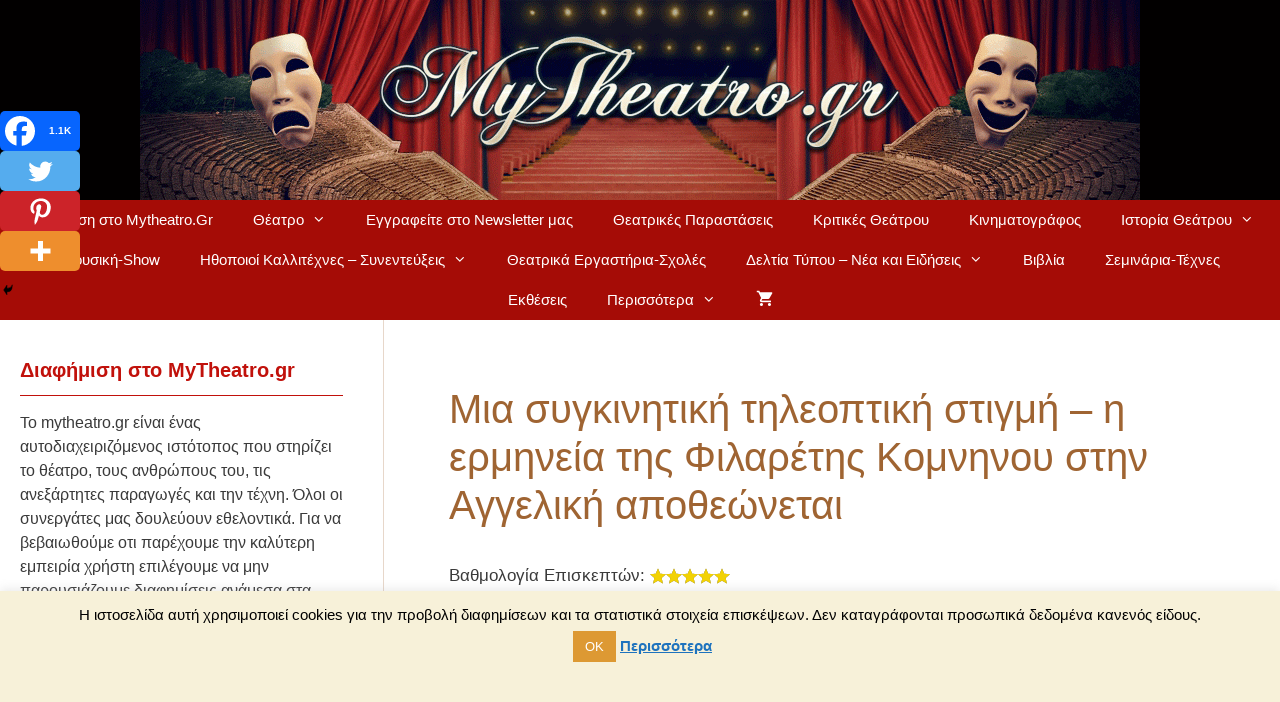

--- FILE ---
content_type: text/html; charset=UTF-8
request_url: https://www.mytheatro.gr/mia-sygkinitiki-tileoptiki-stigmi-i-ermineia-tis-filaretis-komninou-stin-angeliki-apotheonetai/
body_size: 29834
content:
<!DOCTYPE html>
<html dir="ltr" lang="el" prefix="og: https://ogp.me/ns#">
<head>
	<meta charset="UTF-8">
	<title>Μια συγκινητική τηλεοπτική στιγμή – η ερμηνεία της Φιλαρέτης Κομνηνου στην Αγγελική αποθεώνεται</title>

		<!-- All in One SEO 4.9.3 - aioseo.com -->
	<meta name="description" content="Μέσα στον ορυμαγδό των τελευταίων ημερών, το χτεσινό (11/2) επεισόδιο της τηλεοπτικής σειράς Αγγελική, επιφύλασσε στο κοινό μια υπέροχη στιγμή, που δεν θα ήταν υπερβολή να πούμε ότι θα μείνει στην τηλεοπτική ιστορία. Τα social media την αποθέωσαν, το τηλεοπτικό κοινό υποκλίθηκε. Η Φιλαρέτη Κομνηνού, στο ρόλο της Αθηνάς Αργυρού, παρέδωσε στο κοινό έναν μονόλογο" />
	<meta name="robots" content="max-snippet:-1, max-image-preview:large, max-video-preview:-1" />
	<meta name="author" content="Katia"/>
	<link rel="canonical" href="https://www.mytheatro.gr/mia-sygkinitiki-tileoptiki-stigmi-i-ermineia-tis-filaretis-komninou-stin-angeliki-apotheonetai/" />
	<meta name="generator" content="All in One SEO (AIOSEO) 4.9.3" />
		<meta property="og:locale" content="el_GR" />
		<meta property="og:site_name" content="Θέατρο | mytheatro.gr" />
		<meta property="og:type" content="article" />
		<meta property="og:title" content="Μια συγκινητική τηλεοπτική στιγμή – η ερμηνεία της Φιλαρέτης Κομνηνου στην Αγγελική αποθεώνεται" />
		<meta property="og:description" content="Μέσα στον ορυμαγδό των τελευταίων ημερών, το χτεσινό (11/2) επεισόδιο της τηλεοπτικής σειράς Αγγελική, επιφύλασσε στο κοινό μια υπέροχη στιγμή, που δεν θα ήταν υπερβολή να πούμε ότι θα μείνει στην τηλεοπτική ιστορία. Τα social media την αποθέωσαν, το τηλεοπτικό κοινό υποκλίθηκε. Η Φιλαρέτη Κομνηνού, στο ρόλο της Αθηνάς Αργυρού, παρέδωσε στο κοινό έναν μονόλογο" />
		<meta property="og:url" content="https://www.mytheatro.gr/mia-sygkinitiki-tileoptiki-stigmi-i-ermineia-tis-filaretis-komninou-stin-angeliki-apotheonetai/" />
		<meta property="og:image" content="https://www.mytheatro.gr/wp-content/uploads/2021/02/112952-unnamed-file.jpg" />
		<meta property="og:image:secure_url" content="https://www.mytheatro.gr/wp-content/uploads/2021/02/112952-unnamed-file.jpg" />
		<meta property="og:image:width" content="660" />
		<meta property="og:image:height" content="330" />
		<meta property="article:published_time" content="2021-02-12T14:55:07+00:00" />
		<meta property="article:modified_time" content="2021-02-12T14:55:07+00:00" />
		<meta property="article:publisher" content="http://www.facebook.com/mytheatro" />
		<meta name="twitter:card" content="summary" />
		<meta name="twitter:site" content="@mytheatro" />
		<meta name="twitter:title" content="Μια συγκινητική τηλεοπτική στιγμή – η ερμηνεία της Φιλαρέτης Κομνηνου στην Αγγελική αποθεώνεται" />
		<meta name="twitter:description" content="Μέσα στον ορυμαγδό των τελευταίων ημερών, το χτεσινό (11/2) επεισόδιο της τηλεοπτικής σειράς Αγγελική, επιφύλασσε στο κοινό μια υπέροχη στιγμή, που δεν θα ήταν υπερβολή να πούμε ότι θα μείνει στην τηλεοπτική ιστορία. Τα social media την αποθέωσαν, το τηλεοπτικό κοινό υποκλίθηκε. Η Φιλαρέτη Κομνηνού, στο ρόλο της Αθηνάς Αργυρού, παρέδωσε στο κοινό έναν μονόλογο" />
		<meta name="twitter:image" content="https://www.mytheatro.gr/wp-content/uploads/2021/02/112952-unnamed-file.jpg" />
		<script type="application/ld+json" class="aioseo-schema">
			{"@context":"https:\/\/schema.org","@graph":[{"@type":"Article","@id":"https:\/\/www.mytheatro.gr\/mia-sygkinitiki-tileoptiki-stigmi-i-ermineia-tis-filaretis-komninou-stin-angeliki-apotheonetai\/#article","name":"\u039c\u03b9\u03b1 \u03c3\u03c5\u03b3\u03ba\u03b9\u03bd\u03b7\u03c4\u03b9\u03ba\u03ae \u03c4\u03b7\u03bb\u03b5\u03bf\u03c0\u03c4\u03b9\u03ba\u03ae \u03c3\u03c4\u03b9\u03b3\u03bc\u03ae \u2013 \u03b7 \u03b5\u03c1\u03bc\u03b7\u03bd\u03b5\u03af\u03b1 \u03c4\u03b7\u03c2 \u03a6\u03b9\u03bb\u03b1\u03c1\u03ad\u03c4\u03b7\u03c2 \u039a\u03bf\u03bc\u03bd\u03b7\u03bd\u03bf\u03c5 \u03c3\u03c4\u03b7\u03bd \u0391\u03b3\u03b3\u03b5\u03bb\u03b9\u03ba\u03ae \u03b1\u03c0\u03bf\u03b8\u03b5\u03ce\u03bd\u03b5\u03c4\u03b1\u03b9","headline":"\u039c\u03b9\u03b1 \u03c3\u03c5\u03b3\u03ba\u03b9\u03bd\u03b7\u03c4\u03b9\u03ba\u03ae \u03c4\u03b7\u03bb\u03b5\u03bf\u03c0\u03c4\u03b9\u03ba\u03ae \u03c3\u03c4\u03b9\u03b3\u03bc\u03ae &#8211; \u03b7 \u03b5\u03c1\u03bc\u03b7\u03bd\u03b5\u03af\u03b1 \u03c4\u03b7\u03c2 \u03a6\u03b9\u03bb\u03b1\u03c1\u03ad\u03c4\u03b7\u03c2 \u039a\u03bf\u03bc\u03bd\u03b7\u03bd\u03bf\u03c5 \u03c3\u03c4\u03b7\u03bd \u0391\u03b3\u03b3\u03b5\u03bb\u03b9\u03ba\u03ae \u03b1\u03c0\u03bf\u03b8\u03b5\u03ce\u03bd\u03b5\u03c4\u03b1\u03b9","author":{"@id":"https:\/\/www.mytheatro.gr\/author\/katiafotis\/#author"},"publisher":{"@id":"https:\/\/www.mytheatro.gr\/#organization"},"image":{"@type":"ImageObject","url":"https:\/\/www.mytheatro.gr\/wp-content\/uploads\/2021\/02\/112952-unnamed-file.jpg","width":660,"height":330},"datePublished":"2021-02-12T14:55:07+00:00","dateModified":"2021-02-12T14:55:07+00:00","inLanguage":"el","commentCount":1,"mainEntityOfPage":{"@id":"https:\/\/www.mytheatro.gr\/mia-sygkinitiki-tileoptiki-stigmi-i-ermineia-tis-filaretis-komninou-stin-angeliki-apotheonetai\/#webpage"},"isPartOf":{"@id":"https:\/\/www.mytheatro.gr\/mia-sygkinitiki-tileoptiki-stigmi-i-ermineia-tis-filaretis-komninou-stin-angeliki-apotheonetai\/#webpage"},"articleSection":"\u0397\u03b8\u03bf\u03c0\u03bf\u03b9\u03bf\u03af \u039a\u03b1\u03bb\u03bb\u03b9\u03c4\u03ad\u03c7\u03bd\u03b5\u03c2 - \u03a3\u03c5\u03bd\u03b5\u03bd\u03c4\u03b5\u03cd\u03be\u03b5\u03b9\u03c2"},{"@type":"BreadcrumbList","@id":"https:\/\/www.mytheatro.gr\/mia-sygkinitiki-tileoptiki-stigmi-i-ermineia-tis-filaretis-komninou-stin-angeliki-apotheonetai\/#breadcrumblist","itemListElement":[{"@type":"ListItem","@id":"https:\/\/www.mytheatro.gr#listItem","position":1,"name":"Home","item":"https:\/\/www.mytheatro.gr","nextItem":{"@type":"ListItem","@id":"https:\/\/www.mytheatro.gr\/c\/ithopoioi-synenteykseis\/#listItem","name":"\u0397\u03b8\u03bf\u03c0\u03bf\u03b9\u03bf\u03af \u039a\u03b1\u03bb\u03bb\u03b9\u03c4\u03ad\u03c7\u03bd\u03b5\u03c2 - \u03a3\u03c5\u03bd\u03b5\u03bd\u03c4\u03b5\u03cd\u03be\u03b5\u03b9\u03c2"}},{"@type":"ListItem","@id":"https:\/\/www.mytheatro.gr\/c\/ithopoioi-synenteykseis\/#listItem","position":2,"name":"\u0397\u03b8\u03bf\u03c0\u03bf\u03b9\u03bf\u03af \u039a\u03b1\u03bb\u03bb\u03b9\u03c4\u03ad\u03c7\u03bd\u03b5\u03c2 - \u03a3\u03c5\u03bd\u03b5\u03bd\u03c4\u03b5\u03cd\u03be\u03b5\u03b9\u03c2","item":"https:\/\/www.mytheatro.gr\/c\/ithopoioi-synenteykseis\/","nextItem":{"@type":"ListItem","@id":"https:\/\/www.mytheatro.gr\/mia-sygkinitiki-tileoptiki-stigmi-i-ermineia-tis-filaretis-komninou-stin-angeliki-apotheonetai\/#listItem","name":"\u039c\u03b9\u03b1 \u03c3\u03c5\u03b3\u03ba\u03b9\u03bd\u03b7\u03c4\u03b9\u03ba\u03ae \u03c4\u03b7\u03bb\u03b5\u03bf\u03c0\u03c4\u03b9\u03ba\u03ae \u03c3\u03c4\u03b9\u03b3\u03bc\u03ae &#8211; \u03b7 \u03b5\u03c1\u03bc\u03b7\u03bd\u03b5\u03af\u03b1 \u03c4\u03b7\u03c2 \u03a6\u03b9\u03bb\u03b1\u03c1\u03ad\u03c4\u03b7\u03c2 \u039a\u03bf\u03bc\u03bd\u03b7\u03bd\u03bf\u03c5 \u03c3\u03c4\u03b7\u03bd \u0391\u03b3\u03b3\u03b5\u03bb\u03b9\u03ba\u03ae \u03b1\u03c0\u03bf\u03b8\u03b5\u03ce\u03bd\u03b5\u03c4\u03b1\u03b9"},"previousItem":{"@type":"ListItem","@id":"https:\/\/www.mytheatro.gr#listItem","name":"Home"}},{"@type":"ListItem","@id":"https:\/\/www.mytheatro.gr\/mia-sygkinitiki-tileoptiki-stigmi-i-ermineia-tis-filaretis-komninou-stin-angeliki-apotheonetai\/#listItem","position":3,"name":"\u039c\u03b9\u03b1 \u03c3\u03c5\u03b3\u03ba\u03b9\u03bd\u03b7\u03c4\u03b9\u03ba\u03ae \u03c4\u03b7\u03bb\u03b5\u03bf\u03c0\u03c4\u03b9\u03ba\u03ae \u03c3\u03c4\u03b9\u03b3\u03bc\u03ae &#8211; \u03b7 \u03b5\u03c1\u03bc\u03b7\u03bd\u03b5\u03af\u03b1 \u03c4\u03b7\u03c2 \u03a6\u03b9\u03bb\u03b1\u03c1\u03ad\u03c4\u03b7\u03c2 \u039a\u03bf\u03bc\u03bd\u03b7\u03bd\u03bf\u03c5 \u03c3\u03c4\u03b7\u03bd \u0391\u03b3\u03b3\u03b5\u03bb\u03b9\u03ba\u03ae \u03b1\u03c0\u03bf\u03b8\u03b5\u03ce\u03bd\u03b5\u03c4\u03b1\u03b9","previousItem":{"@type":"ListItem","@id":"https:\/\/www.mytheatro.gr\/c\/ithopoioi-synenteykseis\/#listItem","name":"\u0397\u03b8\u03bf\u03c0\u03bf\u03b9\u03bf\u03af \u039a\u03b1\u03bb\u03bb\u03b9\u03c4\u03ad\u03c7\u03bd\u03b5\u03c2 - \u03a3\u03c5\u03bd\u03b5\u03bd\u03c4\u03b5\u03cd\u03be\u03b5\u03b9\u03c2"}}]},{"@type":"Organization","@id":"https:\/\/www.mytheatro.gr\/#organization","name":"\u0398\u03ad\u03b1\u03c4\u03c1\u03bf - mytheatro.gr","description":"\u03a0\u03bb\u03b7\u03c1\u03bf\u03c6\u03bf\u03c1\u03af\u03b5\u03c2 \u03b3\u03b9\u03b1 \u0398\u03ad\u03b1\u03c4\u03c1\u03bf & \u03a0\u03b1\u03c1\u03b1\u03c3\u03c4\u03ac\u03c3\u03b5\u03b9\u03c2, \u039a\u03c1\u03b9\u03c4\u03b9\u03ba\u03ad\u03c2 \u0398\u03b5\u03b1\u03c4\u03c1\u03b9\u03ba\u03ce\u03bd \u03a0\u03b1\u03c1\u03b1\u03c3\u03c4\u03ac\u03c3\u03b5\u03c9\u03bd, \u03a3\u03c5\u03bd\u03b5\u03bd\u03c4\u03b5\u03cd\u03be\u03b5\u03b9\u03c2 \u0397\u03b8\u03bf\u03c0\u03bf\u03b9\u03ce\u03bd, \u039f\u03b9\u03ba\u03bf\u03bd\u03bf\u03bc\u03b9\u03ba\u03ac \u0395\u03b9\u03c3\u03b9\u03c4\u03ae\u03c1\u03b9\u03b1 \u0398\u03b5\u03ac\u03c4\u03c1\u03bf\u03c5 online","url":"https:\/\/www.mytheatro.gr\/","logo":{"@type":"ImageObject","url":"https:\/\/www.mytheatro.gr\/wp-content\/uploads\/2015\/11\/header-2015-11.png","@id":"https:\/\/www.mytheatro.gr\/mia-sygkinitiki-tileoptiki-stigmi-i-ermineia-tis-filaretis-komninou-stin-angeliki-apotheonetai\/#organizationLogo","width":1000,"height":200,"caption":"header mytheatro.gr"},"image":{"@id":"https:\/\/www.mytheatro.gr\/mia-sygkinitiki-tileoptiki-stigmi-i-ermineia-tis-filaretis-komninou-stin-angeliki-apotheonetai\/#organizationLogo"}},{"@type":"Person","@id":"https:\/\/www.mytheatro.gr\/author\/katiafotis\/#author","url":"https:\/\/www.mytheatro.gr\/author\/katiafotis\/","name":"Katia","image":{"@type":"ImageObject","@id":"https:\/\/www.mytheatro.gr\/mia-sygkinitiki-tileoptiki-stigmi-i-ermineia-tis-filaretis-komninou-stin-angeliki-apotheonetai\/#authorImage","url":"https:\/\/secure.gravatar.com\/avatar\/90b48802ac2330eaf5c4373d3d076285?s=96&d=wavatar&r=g","width":96,"height":96,"caption":"Katia"}},{"@type":"WebPage","@id":"https:\/\/www.mytheatro.gr\/mia-sygkinitiki-tileoptiki-stigmi-i-ermineia-tis-filaretis-komninou-stin-angeliki-apotheonetai\/#webpage","url":"https:\/\/www.mytheatro.gr\/mia-sygkinitiki-tileoptiki-stigmi-i-ermineia-tis-filaretis-komninou-stin-angeliki-apotheonetai\/","name":"\u039c\u03b9\u03b1 \u03c3\u03c5\u03b3\u03ba\u03b9\u03bd\u03b7\u03c4\u03b9\u03ba\u03ae \u03c4\u03b7\u03bb\u03b5\u03bf\u03c0\u03c4\u03b9\u03ba\u03ae \u03c3\u03c4\u03b9\u03b3\u03bc\u03ae \u2013 \u03b7 \u03b5\u03c1\u03bc\u03b7\u03bd\u03b5\u03af\u03b1 \u03c4\u03b7\u03c2 \u03a6\u03b9\u03bb\u03b1\u03c1\u03ad\u03c4\u03b7\u03c2 \u039a\u03bf\u03bc\u03bd\u03b7\u03bd\u03bf\u03c5 \u03c3\u03c4\u03b7\u03bd \u0391\u03b3\u03b3\u03b5\u03bb\u03b9\u03ba\u03ae \u03b1\u03c0\u03bf\u03b8\u03b5\u03ce\u03bd\u03b5\u03c4\u03b1\u03b9","description":"\u039c\u03ad\u03c3\u03b1 \u03c3\u03c4\u03bf\u03bd \u03bf\u03c1\u03c5\u03bc\u03b1\u03b3\u03b4\u03cc \u03c4\u03c9\u03bd \u03c4\u03b5\u03bb\u03b5\u03c5\u03c4\u03b1\u03af\u03c9\u03bd \u03b7\u03bc\u03b5\u03c1\u03ce\u03bd, \u03c4\u03bf \u03c7\u03c4\u03b5\u03c3\u03b9\u03bd\u03cc (11\/2) \u03b5\u03c0\u03b5\u03b9\u03c3\u03cc\u03b4\u03b9\u03bf \u03c4\u03b7\u03c2 \u03c4\u03b7\u03bb\u03b5\u03bf\u03c0\u03c4\u03b9\u03ba\u03ae\u03c2 \u03c3\u03b5\u03b9\u03c1\u03ac\u03c2 \u0391\u03b3\u03b3\u03b5\u03bb\u03b9\u03ba\u03ae, \u03b5\u03c0\u03b9\u03c6\u03cd\u03bb\u03b1\u03c3\u03c3\u03b5 \u03c3\u03c4\u03bf \u03ba\u03bf\u03b9\u03bd\u03cc \u03bc\u03b9\u03b1 \u03c5\u03c0\u03ad\u03c1\u03bf\u03c7\u03b7 \u03c3\u03c4\u03b9\u03b3\u03bc\u03ae, \u03c0\u03bf\u03c5 \u03b4\u03b5\u03bd \u03b8\u03b1 \u03ae\u03c4\u03b1\u03bd \u03c5\u03c0\u03b5\u03c1\u03b2\u03bf\u03bb\u03ae \u03bd\u03b1 \u03c0\u03bf\u03cd\u03bc\u03b5 \u03cc\u03c4\u03b9 \u03b8\u03b1 \u03bc\u03b5\u03af\u03bd\u03b5\u03b9 \u03c3\u03c4\u03b7\u03bd \u03c4\u03b7\u03bb\u03b5\u03bf\u03c0\u03c4\u03b9\u03ba\u03ae \u03b9\u03c3\u03c4\u03bf\u03c1\u03af\u03b1. \u03a4\u03b1 social media \u03c4\u03b7\u03bd \u03b1\u03c0\u03bf\u03b8\u03ad\u03c9\u03c3\u03b1\u03bd, \u03c4\u03bf \u03c4\u03b7\u03bb\u03b5\u03bf\u03c0\u03c4\u03b9\u03ba\u03cc \u03ba\u03bf\u03b9\u03bd\u03cc \u03c5\u03c0\u03bf\u03ba\u03bb\u03af\u03b8\u03b7\u03ba\u03b5. \u0397 \u03a6\u03b9\u03bb\u03b1\u03c1\u03ad\u03c4\u03b7 \u039a\u03bf\u03bc\u03bd\u03b7\u03bd\u03bf\u03cd, \u03c3\u03c4\u03bf \u03c1\u03cc\u03bb\u03bf \u03c4\u03b7\u03c2 \u0391\u03b8\u03b7\u03bd\u03ac\u03c2 \u0391\u03c1\u03b3\u03c5\u03c1\u03bf\u03cd, \u03c0\u03b1\u03c1\u03ad\u03b4\u03c9\u03c3\u03b5 \u03c3\u03c4\u03bf \u03ba\u03bf\u03b9\u03bd\u03cc \u03ad\u03bd\u03b1\u03bd \u03bc\u03bf\u03bd\u03cc\u03bb\u03bf\u03b3\u03bf","inLanguage":"el","isPartOf":{"@id":"https:\/\/www.mytheatro.gr\/#website"},"breadcrumb":{"@id":"https:\/\/www.mytheatro.gr\/mia-sygkinitiki-tileoptiki-stigmi-i-ermineia-tis-filaretis-komninou-stin-angeliki-apotheonetai\/#breadcrumblist"},"author":{"@id":"https:\/\/www.mytheatro.gr\/author\/katiafotis\/#author"},"creator":{"@id":"https:\/\/www.mytheatro.gr\/author\/katiafotis\/#author"},"image":{"@type":"ImageObject","url":"https:\/\/www.mytheatro.gr\/wp-content\/uploads\/2021\/02\/112952-unnamed-file.jpg","@id":"https:\/\/www.mytheatro.gr\/mia-sygkinitiki-tileoptiki-stigmi-i-ermineia-tis-filaretis-komninou-stin-angeliki-apotheonetai\/#mainImage","width":660,"height":330},"primaryImageOfPage":{"@id":"https:\/\/www.mytheatro.gr\/mia-sygkinitiki-tileoptiki-stigmi-i-ermineia-tis-filaretis-komninou-stin-angeliki-apotheonetai\/#mainImage"},"datePublished":"2021-02-12T14:55:07+00:00","dateModified":"2021-02-12T14:55:07+00:00"},{"@type":"WebSite","@id":"https:\/\/www.mytheatro.gr\/#website","url":"https:\/\/www.mytheatro.gr\/","name":"\u0398\u03ad\u03b1\u03c4\u03c1\u03bf - mytheatro.gr","description":"\u03a0\u03bb\u03b7\u03c1\u03bf\u03c6\u03bf\u03c1\u03af\u03b5\u03c2 \u03b3\u03b9\u03b1 \u0398\u03ad\u03b1\u03c4\u03c1\u03bf & \u03a0\u03b1\u03c1\u03b1\u03c3\u03c4\u03ac\u03c3\u03b5\u03b9\u03c2, \u039a\u03c1\u03b9\u03c4\u03b9\u03ba\u03ad\u03c2 \u0398\u03b5\u03b1\u03c4\u03c1\u03b9\u03ba\u03ce\u03bd \u03a0\u03b1\u03c1\u03b1\u03c3\u03c4\u03ac\u03c3\u03b5\u03c9\u03bd, \u03a3\u03c5\u03bd\u03b5\u03bd\u03c4\u03b5\u03cd\u03be\u03b5\u03b9\u03c2 \u0397\u03b8\u03bf\u03c0\u03bf\u03b9\u03ce\u03bd, \u039f\u03b9\u03ba\u03bf\u03bd\u03bf\u03bc\u03b9\u03ba\u03ac \u0395\u03b9\u03c3\u03b9\u03c4\u03ae\u03c1\u03b9\u03b1 \u0398\u03b5\u03ac\u03c4\u03c1\u03bf\u03c5 online","inLanguage":"el","publisher":{"@id":"https:\/\/www.mytheatro.gr\/#organization"}}]}
		</script>
		<!-- All in One SEO -->

<script>window._wca = window._wca || [];</script>
<meta name="viewport" content="width=device-width, initial-scale=1"><link rel='dns-prefetch' href='//stats.wp.com' />
<link rel="alternate" type="application/rss+xml" title="Ροή RSS &raquo; Θέατρο - mytheatro.gr" href="https://www.mytheatro.gr/feed/" />
<link rel="alternate" type="application/rss+xml" title="Ροή Σχολίων &raquo; Θέατρο - mytheatro.gr" href="https://www.mytheatro.gr/comments/feed/" />
<link rel="alternate" type="application/rss+xml" title="Ροή Σχολίων Θέατρο - mytheatro.gr &raquo; Μια συγκινητική τηλεοπτική στιγμή &#8211; η ερμηνεία της Φιλαρέτης Κομνηνου στην Αγγελική αποθεώνεται" href="https://www.mytheatro.gr/mia-sygkinitiki-tileoptiki-stigmi-i-ermineia-tis-filaretis-komninou-stin-angeliki-apotheonetai/feed/" />
<script>
window._wpemojiSettings = {"baseUrl":"https:\/\/s.w.org\/images\/core\/emoji\/14.0.0\/72x72\/","ext":".png","svgUrl":"https:\/\/s.w.org\/images\/core\/emoji\/14.0.0\/svg\/","svgExt":".svg","source":{"concatemoji":"https:\/\/www.mytheatro.gr\/wp-includes\/js\/wp-emoji-release.min.js?ver=6.3.7"}};
/*! This file is auto-generated */
!function(i,n){var o,s,e;function c(e){try{var t={supportTests:e,timestamp:(new Date).valueOf()};sessionStorage.setItem(o,JSON.stringify(t))}catch(e){}}function p(e,t,n){e.clearRect(0,0,e.canvas.width,e.canvas.height),e.fillText(t,0,0);var t=new Uint32Array(e.getImageData(0,0,e.canvas.width,e.canvas.height).data),r=(e.clearRect(0,0,e.canvas.width,e.canvas.height),e.fillText(n,0,0),new Uint32Array(e.getImageData(0,0,e.canvas.width,e.canvas.height).data));return t.every(function(e,t){return e===r[t]})}function u(e,t,n){switch(t){case"flag":return n(e,"\ud83c\udff3\ufe0f\u200d\u26a7\ufe0f","\ud83c\udff3\ufe0f\u200b\u26a7\ufe0f")?!1:!n(e,"\ud83c\uddfa\ud83c\uddf3","\ud83c\uddfa\u200b\ud83c\uddf3")&&!n(e,"\ud83c\udff4\udb40\udc67\udb40\udc62\udb40\udc65\udb40\udc6e\udb40\udc67\udb40\udc7f","\ud83c\udff4\u200b\udb40\udc67\u200b\udb40\udc62\u200b\udb40\udc65\u200b\udb40\udc6e\u200b\udb40\udc67\u200b\udb40\udc7f");case"emoji":return!n(e,"\ud83e\udef1\ud83c\udffb\u200d\ud83e\udef2\ud83c\udfff","\ud83e\udef1\ud83c\udffb\u200b\ud83e\udef2\ud83c\udfff")}return!1}function f(e,t,n){var r="undefined"!=typeof WorkerGlobalScope&&self instanceof WorkerGlobalScope?new OffscreenCanvas(300,150):i.createElement("canvas"),a=r.getContext("2d",{willReadFrequently:!0}),o=(a.textBaseline="top",a.font="600 32px Arial",{});return e.forEach(function(e){o[e]=t(a,e,n)}),o}function t(e){var t=i.createElement("script");t.src=e,t.defer=!0,i.head.appendChild(t)}"undefined"!=typeof Promise&&(o="wpEmojiSettingsSupports",s=["flag","emoji"],n.supports={everything:!0,everythingExceptFlag:!0},e=new Promise(function(e){i.addEventListener("DOMContentLoaded",e,{once:!0})}),new Promise(function(t){var n=function(){try{var e=JSON.parse(sessionStorage.getItem(o));if("object"==typeof e&&"number"==typeof e.timestamp&&(new Date).valueOf()<e.timestamp+604800&&"object"==typeof e.supportTests)return e.supportTests}catch(e){}return null}();if(!n){if("undefined"!=typeof Worker&&"undefined"!=typeof OffscreenCanvas&&"undefined"!=typeof URL&&URL.createObjectURL&&"undefined"!=typeof Blob)try{var e="postMessage("+f.toString()+"("+[JSON.stringify(s),u.toString(),p.toString()].join(",")+"));",r=new Blob([e],{type:"text/javascript"}),a=new Worker(URL.createObjectURL(r),{name:"wpTestEmojiSupports"});return void(a.onmessage=function(e){c(n=e.data),a.terminate(),t(n)})}catch(e){}c(n=f(s,u,p))}t(n)}).then(function(e){for(var t in e)n.supports[t]=e[t],n.supports.everything=n.supports.everything&&n.supports[t],"flag"!==t&&(n.supports.everythingExceptFlag=n.supports.everythingExceptFlag&&n.supports[t]);n.supports.everythingExceptFlag=n.supports.everythingExceptFlag&&!n.supports.flag,n.DOMReady=!1,n.readyCallback=function(){n.DOMReady=!0}}).then(function(){return e}).then(function(){var e;n.supports.everything||(n.readyCallback(),(e=n.source||{}).concatemoji?t(e.concatemoji):e.wpemoji&&e.twemoji&&(t(e.twemoji),t(e.wpemoji)))}))}((window,document),window._wpemojiSettings);
</script>
<style>
img.wp-smiley,
img.emoji {
	display: inline !important;
	border: none !important;
	box-shadow: none !important;
	height: 1em !important;
	width: 1em !important;
	margin: 0 0.07em !important;
	vertical-align: -0.1em !important;
	background: none !important;
	padding: 0 !important;
}
</style>
	
<link rel='stylesheet' id='wp-block-library-css' href='https://www.mytheatro.gr/wp-includes/css/dist/block-library/style.min.css?ver=6.3.7' media='all' />
<style id='wp-block-library-inline-css'>
.has-text-align-justify{text-align:justify;}
</style>
<link rel='stylesheet' id='aioseo/css/src/vue/standalone/blocks/table-of-contents/global.scss-css' href='https://www.mytheatro.gr/wp-content/plugins/all-in-one-seo-pack/dist/Lite/assets/css/table-of-contents/global.e90f6d47.css?ver=4.9.3' media='all' />
<link rel='stylesheet' id='mediaelement-css' href='https://www.mytheatro.gr/wp-includes/js/mediaelement/mediaelementplayer-legacy.min.css?ver=4.2.17' media='all' />
<link rel='stylesheet' id='wp-mediaelement-css' href='https://www.mytheatro.gr/wp-includes/js/mediaelement/wp-mediaelement.min.css?ver=6.3.7' media='all' />
<style id='jetpack-sharing-buttons-style-inline-css'>
.jetpack-sharing-buttons__services-list{display:flex;flex-direction:row;flex-wrap:wrap;gap:0;list-style-type:none;margin:5px;padding:0}.jetpack-sharing-buttons__services-list.has-small-icon-size{font-size:12px}.jetpack-sharing-buttons__services-list.has-normal-icon-size{font-size:16px}.jetpack-sharing-buttons__services-list.has-large-icon-size{font-size:24px}.jetpack-sharing-buttons__services-list.has-huge-icon-size{font-size:36px}@media print{.jetpack-sharing-buttons__services-list{display:none!important}}.editor-styles-wrapper .wp-block-jetpack-sharing-buttons{gap:0;padding-inline-start:0}ul.jetpack-sharing-buttons__services-list.has-background{padding:1.25em 2.375em}
</style>
<style id='classic-theme-styles-inline-css'>
/*! This file is auto-generated */
.wp-block-button__link{color:#fff;background-color:#32373c;border-radius:9999px;box-shadow:none;text-decoration:none;padding:calc(.667em + 2px) calc(1.333em + 2px);font-size:1.125em}.wp-block-file__button{background:#32373c;color:#fff;text-decoration:none}
</style>
<style id='global-styles-inline-css'>
body{--wp--preset--color--black: #000000;--wp--preset--color--cyan-bluish-gray: #abb8c3;--wp--preset--color--white: #ffffff;--wp--preset--color--pale-pink: #f78da7;--wp--preset--color--vivid-red: #cf2e2e;--wp--preset--color--luminous-vivid-orange: #ff6900;--wp--preset--color--luminous-vivid-amber: #fcb900;--wp--preset--color--light-green-cyan: #7bdcb5;--wp--preset--color--vivid-green-cyan: #00d084;--wp--preset--color--pale-cyan-blue: #8ed1fc;--wp--preset--color--vivid-cyan-blue: #0693e3;--wp--preset--color--vivid-purple: #9b51e0;--wp--preset--color--contrast: var(--contrast);--wp--preset--color--contrast-2: var(--contrast-2);--wp--preset--color--contrast-3: var(--contrast-3);--wp--preset--color--base: var(--base);--wp--preset--color--base-2: var(--base-2);--wp--preset--color--base-3: var(--base-3);--wp--preset--color--accent: var(--accent);--wp--preset--gradient--vivid-cyan-blue-to-vivid-purple: linear-gradient(135deg,rgba(6,147,227,1) 0%,rgb(155,81,224) 100%);--wp--preset--gradient--light-green-cyan-to-vivid-green-cyan: linear-gradient(135deg,rgb(122,220,180) 0%,rgb(0,208,130) 100%);--wp--preset--gradient--luminous-vivid-amber-to-luminous-vivid-orange: linear-gradient(135deg,rgba(252,185,0,1) 0%,rgba(255,105,0,1) 100%);--wp--preset--gradient--luminous-vivid-orange-to-vivid-red: linear-gradient(135deg,rgba(255,105,0,1) 0%,rgb(207,46,46) 100%);--wp--preset--gradient--very-light-gray-to-cyan-bluish-gray: linear-gradient(135deg,rgb(238,238,238) 0%,rgb(169,184,195) 100%);--wp--preset--gradient--cool-to-warm-spectrum: linear-gradient(135deg,rgb(74,234,220) 0%,rgb(151,120,209) 20%,rgb(207,42,186) 40%,rgb(238,44,130) 60%,rgb(251,105,98) 80%,rgb(254,248,76) 100%);--wp--preset--gradient--blush-light-purple: linear-gradient(135deg,rgb(255,206,236) 0%,rgb(152,150,240) 100%);--wp--preset--gradient--blush-bordeaux: linear-gradient(135deg,rgb(254,205,165) 0%,rgb(254,45,45) 50%,rgb(107,0,62) 100%);--wp--preset--gradient--luminous-dusk: linear-gradient(135deg,rgb(255,203,112) 0%,rgb(199,81,192) 50%,rgb(65,88,208) 100%);--wp--preset--gradient--pale-ocean: linear-gradient(135deg,rgb(255,245,203) 0%,rgb(182,227,212) 50%,rgb(51,167,181) 100%);--wp--preset--gradient--electric-grass: linear-gradient(135deg,rgb(202,248,128) 0%,rgb(113,206,126) 100%);--wp--preset--gradient--midnight: linear-gradient(135deg,rgb(2,3,129) 0%,rgb(40,116,252) 100%);--wp--preset--font-size--small: 13px;--wp--preset--font-size--medium: 20px;--wp--preset--font-size--large: 36px;--wp--preset--font-size--x-large: 42px;--wp--preset--spacing--20: 0.44rem;--wp--preset--spacing--30: 0.67rem;--wp--preset--spacing--40: 1rem;--wp--preset--spacing--50: 1.5rem;--wp--preset--spacing--60: 2.25rem;--wp--preset--spacing--70: 3.38rem;--wp--preset--spacing--80: 5.06rem;--wp--preset--shadow--natural: 6px 6px 9px rgba(0, 0, 0, 0.2);--wp--preset--shadow--deep: 12px 12px 50px rgba(0, 0, 0, 0.4);--wp--preset--shadow--sharp: 6px 6px 0px rgba(0, 0, 0, 0.2);--wp--preset--shadow--outlined: 6px 6px 0px -3px rgba(255, 255, 255, 1), 6px 6px rgba(0, 0, 0, 1);--wp--preset--shadow--crisp: 6px 6px 0px rgba(0, 0, 0, 1);}:where(.is-layout-flex){gap: 0.5em;}:where(.is-layout-grid){gap: 0.5em;}body .is-layout-flow > .alignleft{float: left;margin-inline-start: 0;margin-inline-end: 2em;}body .is-layout-flow > .alignright{float: right;margin-inline-start: 2em;margin-inline-end: 0;}body .is-layout-flow > .aligncenter{margin-left: auto !important;margin-right: auto !important;}body .is-layout-constrained > .alignleft{float: left;margin-inline-start: 0;margin-inline-end: 2em;}body .is-layout-constrained > .alignright{float: right;margin-inline-start: 2em;margin-inline-end: 0;}body .is-layout-constrained > .aligncenter{margin-left: auto !important;margin-right: auto !important;}body .is-layout-constrained > :where(:not(.alignleft):not(.alignright):not(.alignfull)){max-width: var(--wp--style--global--content-size);margin-left: auto !important;margin-right: auto !important;}body .is-layout-constrained > .alignwide{max-width: var(--wp--style--global--wide-size);}body .is-layout-flex{display: flex;}body .is-layout-flex{flex-wrap: wrap;align-items: center;}body .is-layout-flex > *{margin: 0;}body .is-layout-grid{display: grid;}body .is-layout-grid > *{margin: 0;}:where(.wp-block-columns.is-layout-flex){gap: 2em;}:where(.wp-block-columns.is-layout-grid){gap: 2em;}:where(.wp-block-post-template.is-layout-flex){gap: 1.25em;}:where(.wp-block-post-template.is-layout-grid){gap: 1.25em;}.has-black-color{color: var(--wp--preset--color--black) !important;}.has-cyan-bluish-gray-color{color: var(--wp--preset--color--cyan-bluish-gray) !important;}.has-white-color{color: var(--wp--preset--color--white) !important;}.has-pale-pink-color{color: var(--wp--preset--color--pale-pink) !important;}.has-vivid-red-color{color: var(--wp--preset--color--vivid-red) !important;}.has-luminous-vivid-orange-color{color: var(--wp--preset--color--luminous-vivid-orange) !important;}.has-luminous-vivid-amber-color{color: var(--wp--preset--color--luminous-vivid-amber) !important;}.has-light-green-cyan-color{color: var(--wp--preset--color--light-green-cyan) !important;}.has-vivid-green-cyan-color{color: var(--wp--preset--color--vivid-green-cyan) !important;}.has-pale-cyan-blue-color{color: var(--wp--preset--color--pale-cyan-blue) !important;}.has-vivid-cyan-blue-color{color: var(--wp--preset--color--vivid-cyan-blue) !important;}.has-vivid-purple-color{color: var(--wp--preset--color--vivid-purple) !important;}.has-black-background-color{background-color: var(--wp--preset--color--black) !important;}.has-cyan-bluish-gray-background-color{background-color: var(--wp--preset--color--cyan-bluish-gray) !important;}.has-white-background-color{background-color: var(--wp--preset--color--white) !important;}.has-pale-pink-background-color{background-color: var(--wp--preset--color--pale-pink) !important;}.has-vivid-red-background-color{background-color: var(--wp--preset--color--vivid-red) !important;}.has-luminous-vivid-orange-background-color{background-color: var(--wp--preset--color--luminous-vivid-orange) !important;}.has-luminous-vivid-amber-background-color{background-color: var(--wp--preset--color--luminous-vivid-amber) !important;}.has-light-green-cyan-background-color{background-color: var(--wp--preset--color--light-green-cyan) !important;}.has-vivid-green-cyan-background-color{background-color: var(--wp--preset--color--vivid-green-cyan) !important;}.has-pale-cyan-blue-background-color{background-color: var(--wp--preset--color--pale-cyan-blue) !important;}.has-vivid-cyan-blue-background-color{background-color: var(--wp--preset--color--vivid-cyan-blue) !important;}.has-vivid-purple-background-color{background-color: var(--wp--preset--color--vivid-purple) !important;}.has-black-border-color{border-color: var(--wp--preset--color--black) !important;}.has-cyan-bluish-gray-border-color{border-color: var(--wp--preset--color--cyan-bluish-gray) !important;}.has-white-border-color{border-color: var(--wp--preset--color--white) !important;}.has-pale-pink-border-color{border-color: var(--wp--preset--color--pale-pink) !important;}.has-vivid-red-border-color{border-color: var(--wp--preset--color--vivid-red) !important;}.has-luminous-vivid-orange-border-color{border-color: var(--wp--preset--color--luminous-vivid-orange) !important;}.has-luminous-vivid-amber-border-color{border-color: var(--wp--preset--color--luminous-vivid-amber) !important;}.has-light-green-cyan-border-color{border-color: var(--wp--preset--color--light-green-cyan) !important;}.has-vivid-green-cyan-border-color{border-color: var(--wp--preset--color--vivid-green-cyan) !important;}.has-pale-cyan-blue-border-color{border-color: var(--wp--preset--color--pale-cyan-blue) !important;}.has-vivid-cyan-blue-border-color{border-color: var(--wp--preset--color--vivid-cyan-blue) !important;}.has-vivid-purple-border-color{border-color: var(--wp--preset--color--vivid-purple) !important;}.has-vivid-cyan-blue-to-vivid-purple-gradient-background{background: var(--wp--preset--gradient--vivid-cyan-blue-to-vivid-purple) !important;}.has-light-green-cyan-to-vivid-green-cyan-gradient-background{background: var(--wp--preset--gradient--light-green-cyan-to-vivid-green-cyan) !important;}.has-luminous-vivid-amber-to-luminous-vivid-orange-gradient-background{background: var(--wp--preset--gradient--luminous-vivid-amber-to-luminous-vivid-orange) !important;}.has-luminous-vivid-orange-to-vivid-red-gradient-background{background: var(--wp--preset--gradient--luminous-vivid-orange-to-vivid-red) !important;}.has-very-light-gray-to-cyan-bluish-gray-gradient-background{background: var(--wp--preset--gradient--very-light-gray-to-cyan-bluish-gray) !important;}.has-cool-to-warm-spectrum-gradient-background{background: var(--wp--preset--gradient--cool-to-warm-spectrum) !important;}.has-blush-light-purple-gradient-background{background: var(--wp--preset--gradient--blush-light-purple) !important;}.has-blush-bordeaux-gradient-background{background: var(--wp--preset--gradient--blush-bordeaux) !important;}.has-luminous-dusk-gradient-background{background: var(--wp--preset--gradient--luminous-dusk) !important;}.has-pale-ocean-gradient-background{background: var(--wp--preset--gradient--pale-ocean) !important;}.has-electric-grass-gradient-background{background: var(--wp--preset--gradient--electric-grass) !important;}.has-midnight-gradient-background{background: var(--wp--preset--gradient--midnight) !important;}.has-small-font-size{font-size: var(--wp--preset--font-size--small) !important;}.has-medium-font-size{font-size: var(--wp--preset--font-size--medium) !important;}.has-large-font-size{font-size: var(--wp--preset--font-size--large) !important;}.has-x-large-font-size{font-size: var(--wp--preset--font-size--x-large) !important;}
.wp-block-navigation a:where(:not(.wp-element-button)){color: inherit;}
:where(.wp-block-post-template.is-layout-flex){gap: 1.25em;}:where(.wp-block-post-template.is-layout-grid){gap: 1.25em;}
:where(.wp-block-columns.is-layout-flex){gap: 2em;}:where(.wp-block-columns.is-layout-grid){gap: 2em;}
.wp-block-pullquote{font-size: 1.5em;line-height: 1.6;}
</style>
<link rel='stylesheet' id='titan-adminbar-styles-css' href='https://www.mytheatro.gr/wp-content/plugins/anti-spam/assets/css/admin-bar.css?ver=7.3.5' media='all' />
<link rel='stylesheet' id='comment-rating-field-pro-plugin-css' href='https://www.mytheatro.gr/wp-content/plugins/comment-rating-field-pro-plugin/assets/css/frontend.css?ver=6.3.7' media='all' />
<link rel='stylesheet' id='cookie-law-info-css' href='https://www.mytheatro.gr/wp-content/plugins/cookie-law-info/legacy/public/css/cookie-law-info-public.css?ver=3.3.9.1' media='all' />
<link rel='stylesheet' id='cookie-law-info-gdpr-css' href='https://www.mytheatro.gr/wp-content/plugins/cookie-law-info/legacy/public/css/cookie-law-info-gdpr.css?ver=3.3.9.1' media='all' />
<link rel='stylesheet' id='woocommerce-layout-css' href='https://www.mytheatro.gr/wp-content/plugins/woocommerce/assets/css/woocommerce-layout.css?ver=8.7.2' media='all' />
<style id='woocommerce-layout-inline-css'>

	.infinite-scroll .woocommerce-pagination {
		display: none;
	}
</style>
<link rel='stylesheet' id='woocommerce-smallscreen-css' href='https://www.mytheatro.gr/wp-content/plugins/woocommerce/assets/css/woocommerce-smallscreen.css?ver=8.7.2' media='only screen and (max-width: 768px)' />
<link rel='stylesheet' id='woocommerce-general-css' href='https://www.mytheatro.gr/wp-content/plugins/woocommerce/assets/css/woocommerce.css?ver=8.7.2' media='all' />
<style id='woocommerce-inline-inline-css'>
.woocommerce form .form-row .required { visibility: visible; }
</style>
<link rel='stylesheet' id='wp-show-posts-css' href='https://www.mytheatro.gr/wp-content/plugins/wp-show-posts/css/wp-show-posts-min.css?ver=1.1.6' media='all' />
<link rel='stylesheet' id='generate-style-grid-css' href='https://www.mytheatro.gr/wp-content/themes/generatepress/assets/css/unsemantic-grid.min.css?ver=3.6.1' media='all' />
<link rel='stylesheet' id='generate-style-css' href='https://www.mytheatro.gr/wp-content/themes/generatepress/assets/css/style.min.css?ver=3.6.1' media='all' />
<style id='generate-style-inline-css'>
body{background-color:#ffffff;color:#3a3a3a;}a{color:#1e73be;}a:hover, a:focus, a:active{color:#1e73be;}body .grid-container{max-width:1460px;}.wp-block-group__inner-container{max-width:1460px;margin-left:auto;margin-right:auto;}.generate-back-to-top{font-size:20px;border-radius:3px;position:fixed;bottom:30px;right:30px;line-height:40px;width:40px;text-align:center;z-index:10;transition:opacity 300ms ease-in-out;opacity:0.1;transform:translateY(1000px);}.generate-back-to-top__show{opacity:1;transform:translateY(0);}:root{--contrast:#222222;--contrast-2:#575760;--contrast-3:#b2b2be;--base:#f0f0f0;--base-2:#f7f8f9;--base-3:#ffffff;--accent:#1e73be;}:root .has-contrast-color{color:var(--contrast);}:root .has-contrast-background-color{background-color:var(--contrast);}:root .has-contrast-2-color{color:var(--contrast-2);}:root .has-contrast-2-background-color{background-color:var(--contrast-2);}:root .has-contrast-3-color{color:var(--contrast-3);}:root .has-contrast-3-background-color{background-color:var(--contrast-3);}:root .has-base-color{color:var(--base);}:root .has-base-background-color{background-color:var(--base);}:root .has-base-2-color{color:var(--base-2);}:root .has-base-2-background-color{background-color:var(--base-2);}:root .has-base-3-color{color:var(--base-3);}:root .has-base-3-background-color{background-color:var(--base-3);}:root .has-accent-color{color:var(--accent);}:root .has-accent-background-color{background-color:var(--accent);}body, button, input, select, textarea{font-family:Segoe UI, Helvetica Neue, Helvetica, sans-serif;}body{line-height:1.5;}.entry-content > [class*="wp-block-"]:not(:last-child):not(.wp-block-heading){margin-bottom:1.5em;}.main-title{font-size:45px;}.main-navigation .main-nav ul ul li a{font-size:14px;}.widget-title{font-weight:bold;margin-bottom:15px;}.sidebar .widget, .footer-widgets .widget{font-size:16px;}h1{font-size:40px;}h2{font-size:28px;}h3{font-size:24px;}h4{font-size:20px;}h5{font-size:inherit;}@media (max-width:768px){.main-title{font-size:30px;}h1{font-size:30px;}h2{font-size:25px;}}.top-bar{background-color:#636363;color:#ffffff;}.top-bar a{color:#ffffff;}.top-bar a:hover{color:#303030;}.site-header{background-color:#020000;color:#3a3a3a;}.site-header a{color:#3a3a3a;}.main-title a,.main-title a:hover{color:#222222;}.site-description{color:#757575;}.main-navigation,.main-navigation ul ul{background-color:#a50c06;}.main-navigation .main-nav ul li a, .main-navigation .menu-toggle, .main-navigation .menu-bar-items{color:#ffffff;}.main-navigation .main-nav ul li:not([class*="current-menu-"]):hover > a, .main-navigation .main-nav ul li:not([class*="current-menu-"]):focus > a, .main-navigation .main-nav ul li.sfHover:not([class*="current-menu-"]) > a, .main-navigation .menu-bar-item:hover > a, .main-navigation .menu-bar-item.sfHover > a{color:#ffffff;background-color:#ef770e;}button.menu-toggle:hover,button.menu-toggle:focus,.main-navigation .mobile-bar-items a,.main-navigation .mobile-bar-items a:hover,.main-navigation .mobile-bar-items a:focus{color:#ffffff;}.main-navigation .main-nav ul li[class*="current-menu-"] > a{color:#ffffff;background-color:#ef770e;}.navigation-search input[type="search"],.navigation-search input[type="search"]:active, .navigation-search input[type="search"]:focus, .main-navigation .main-nav ul li.search-item.active > a, .main-navigation .menu-bar-items .search-item.active > a{color:#ffffff;background-color:#ef770e;}.main-navigation ul ul{background-color:#ef770e;}.main-navigation .main-nav ul ul li a{color:#ffffff;}.main-navigation .main-nav ul ul li:not([class*="current-menu-"]):hover > a,.main-navigation .main-nav ul ul li:not([class*="current-menu-"]):focus > a, .main-navigation .main-nav ul ul li.sfHover:not([class*="current-menu-"]) > a{color:#ffffff;background-color:#a50c06;}.main-navigation .main-nav ul ul li[class*="current-menu-"] > a{color:#ffffff;background-color:#ef770e;}.separate-containers .inside-article, .separate-containers .comments-area, .separate-containers .page-header, .one-container .container, .separate-containers .paging-navigation, .inside-page-header{background-color:#ffffff;}.entry-header h1,.page-header h1{color:#8c4408;}.entry-title a{color:#c1110b;}.entry-title a:hover{color:#1e73be;}.entry-meta{color:#595959;}.entry-meta a{color:#595959;}.entry-meta a:hover{color:#1e73be;}.sidebar .widget{background-color:#ffffff;}.sidebar .widget a{color:#000000;}.sidebar .widget a:hover{color:#c1110b;}.sidebar .widget .widget-title{color:#c1110b;}.footer-widgets{background-color:#f4f4f4;}.footer-widgets a{color:#c1110b;}.footer-widgets a:hover{color:#1e73be;}.footer-widgets .widget-title{color:#727272;}.site-info{color:#ffffff;background-color:#020000;}.site-info a{color:#fcb63c;}.site-info a:hover{color:#38b1ed;}.footer-bar .widget_nav_menu .current-menu-item a{color:#38b1ed;}input[type="text"],input[type="email"],input[type="url"],input[type="password"],input[type="search"],input[type="tel"],input[type="number"],textarea,select{color:#666666;background-color:#fafafa;border-color:#cccccc;}input[type="text"]:focus,input[type="email"]:focus,input[type="url"]:focus,input[type="password"]:focus,input[type="search"]:focus,input[type="tel"]:focus,input[type="number"]:focus,textarea:focus,select:focus{color:#666666;background-color:#ffffff;border-color:#bfbfbf;}button,html input[type="button"],input[type="reset"],input[type="submit"],a.button,a.wp-block-button__link:not(.has-background){color:#ffffff;background-color:#ef770e;}button:hover,html input[type="button"]:hover,input[type="reset"]:hover,input[type="submit"]:hover,a.button:hover,button:focus,html input[type="button"]:focus,input[type="reset"]:focus,input[type="submit"]:focus,a.button:focus,a.wp-block-button__link:not(.has-background):active,a.wp-block-button__link:not(.has-background):focus,a.wp-block-button__link:not(.has-background):hover{color:#ffffff;background-color:#c1110b;}a.generate-back-to-top{background-color:#ef770e;color:#ffffff;}a.generate-back-to-top:hover,a.generate-back-to-top:focus{background-color:#f1c40f;color:#ffffff;}:root{--gp-search-modal-bg-color:var(--base-3);--gp-search-modal-text-color:var(--contrast);--gp-search-modal-overlay-bg-color:rgba(0,0,0,0.2);}@media (max-width: 768px){.main-navigation .menu-bar-item:hover > a, .main-navigation .menu-bar-item.sfHover > a{background:none;color:#ffffff;}}.inside-top-bar{padding:10px;}.inside-header{padding:0px 40px 0px 40px;}.site-main .wp-block-group__inner-container{padding:40px;}.entry-content .alignwide, body:not(.no-sidebar) .entry-content .alignfull{margin-left:-40px;width:calc(100% + 80px);max-width:calc(100% + 80px);}.separate-containers .widget, .separate-containers .site-main > *, .separate-containers .page-header, .widget-area .main-navigation{margin-bottom:25px;}.separate-containers .site-main{margin:25px;}.both-right.separate-containers .inside-left-sidebar{margin-right:12px;}.both-right.separate-containers .inside-right-sidebar{margin-left:12px;}.both-left.separate-containers .inside-left-sidebar{margin-right:12px;}.both-left.separate-containers .inside-right-sidebar{margin-left:12px;}.separate-containers .page-header-image, .separate-containers .page-header-contained, .separate-containers .page-header-image-single, .separate-containers .page-header-content-single{margin-top:25px;}.separate-containers .inside-right-sidebar, .separate-containers .inside-left-sidebar{margin-top:25px;margin-bottom:25px;}.main-navigation .main-nav ul li a,.menu-toggle,.main-navigation .mobile-bar-items a{line-height:40px;}.navigation-search input[type="search"]{height:40px;}.rtl .menu-item-has-children .dropdown-menu-toggle{padding-left:20px;}.rtl .main-navigation .main-nav ul li.menu-item-has-children > a{padding-right:20px;}.widget-area .widget{padding:10px 40px 10px 20px;}.site-info{padding:20px 20px 140px 20px;}@media (max-width:768px){.separate-containers .inside-article, .separate-containers .comments-area, .separate-containers .page-header, .separate-containers .paging-navigation, .one-container .site-content, .inside-page-header{padding:30px;}.site-main .wp-block-group__inner-container{padding:30px;}.site-info{padding-right:10px;padding-left:10px;}.entry-content .alignwide, body:not(.no-sidebar) .entry-content .alignfull{margin-left:-30px;width:calc(100% + 60px);max-width:calc(100% + 60px);}}/* End cached CSS */@media (max-width: 768px){.main-navigation .menu-toggle,.main-navigation .mobile-bar-items,.sidebar-nav-mobile:not(#sticky-placeholder){display:block;}.main-navigation ul,.gen-sidebar-nav{display:none;}[class*="nav-float-"] .site-header .inside-header > *{float:none;clear:both;}}
.dynamic-author-image-rounded{border-radius:100%;}.dynamic-featured-image, .dynamic-author-image{vertical-align:middle;}.one-container.blog .dynamic-content-template:not(:last-child), .one-container.archive .dynamic-content-template:not(:last-child){padding-bottom:0px;}.dynamic-entry-excerpt > p:last-child{margin-bottom:0px;}
.main-navigation .main-nav ul li a,.menu-toggle,.main-navigation .mobile-bar-items a{transition: line-height 300ms ease}.main-navigation.toggled .main-nav > ul{background-color: #a50c06}
.page-hero{text-align:center;box-sizing:border-box;}.inside-page-hero > *:last-child{margin-bottom:0px;}
</style>
<link rel='stylesheet' id='generate-mobile-style-css' href='https://www.mytheatro.gr/wp-content/themes/generatepress/assets/css/mobile.min.css?ver=3.6.1' media='all' />
<link rel='stylesheet' id='generate-font-icons-css' href='https://www.mytheatro.gr/wp-content/themes/generatepress/assets/css/components/font-icons.min.css?ver=3.6.1' media='all' />
<link rel='stylesheet' id='heateor_sss_frontend_css-css' href='https://www.mytheatro.gr/wp-content/plugins/sassy-social-share/public/css/sassy-social-share-public.css?ver=3.3.79' media='all' />
<style id='heateor_sss_frontend_css-inline-css'>
.heateor_sss_button_instagram span.heateor_sss_svg,a.heateor_sss_instagram span.heateor_sss_svg{background:radial-gradient(circle at 30% 107%,#fdf497 0,#fdf497 5%,#fd5949 45%,#d6249f 60%,#285aeb 90%)}.heateor_sss_horizontal_sharing .heateor_sss_svg,.heateor_sss_standard_follow_icons_container .heateor_sss_svg{color:#fff;border-width:0px;border-style:solid;border-color:transparent}.heateor_sss_horizontal_sharing .heateorSssTCBackground{color:#666}.heateor_sss_horizontal_sharing span.heateor_sss_svg:hover,.heateor_sss_standard_follow_icons_container span.heateor_sss_svg:hover{border-color:transparent;}.heateor_sss_vertical_sharing span.heateor_sss_svg,.heateor_sss_floating_follow_icons_container span.heateor_sss_svg{color:#fff;border-width:0px;border-style:solid;border-color:transparent;}.heateor_sss_vertical_sharing .heateorSssTCBackground{color:#666;}.heateor_sss_vertical_sharing span.heateor_sss_svg:hover,.heateor_sss_floating_follow_icons_container span.heateor_sss_svg:hover{border-color:transparent;}div.heateor_sss_horizontal_sharing svg{width:50%;margin:auto;}div.heateor_sss_horizontal_sharing .heateor_sss_square_count{float:left;width:50%;line-height:40px;}div.heateor_sss_vertical_sharing svg{width:50%;margin:auto;}div.heateor_sss_vertical_sharing .heateor_sss_square_count{float:left;width:50%;line-height:40px;}@media screen and (max-width:783px) {.heateor_sss_vertical_sharing{display:none!important}}div.heateor_sss_mobile_footer{display:none;}@media screen and (max-width:783px){div.heateor_sss_bottom_sharing .heateorSssTCBackground{background-color:white}div.heateor_sss_bottom_sharing{width:100%!important;left:0!important;}div.heateor_sss_bottom_sharing a{width:25% !important;}div.heateor_sss_bottom_sharing .heateor_sss_svg{width: 100% !important;}div.heateor_sss_bottom_sharing div.heateorSssTotalShareCount{font-size:1em!important;line-height:28px!important}div.heateor_sss_bottom_sharing div.heateorSssTotalShareText{font-size:.7em!important;line-height:0px!important}div.heateor_sss_mobile_footer{display:block;height:40px;}.heateor_sss_bottom_sharing{padding:0!important;display:block!important;width:auto!important;bottom:-2px!important;top: auto!important;}.heateor_sss_bottom_sharing .heateor_sss_square_count{line-height:inherit;}.heateor_sss_bottom_sharing .heateorSssSharingArrow{display:none;}.heateor_sss_bottom_sharing .heateorSssTCBackground{margin-right:1.1em!important}}
</style>
<link rel='stylesheet' id='lgc-unsemantic-grid-responsive-tablet-css' href='https://www.mytheatro.gr/wp-content/plugins/lightweight-grid-columns/css/unsemantic-grid-responsive-tablet.css?ver=1.0' media='all' />
<link rel='stylesheet' id='rpt-css' href='https://www.mytheatro.gr/wp-content/plugins/responsive-pricing-table-pro/inc/css/rpt_style.min.css?ver=5.2.5' media='all' />
<link rel='stylesheet' id='generate-sticky-css' href='https://www.mytheatro.gr/wp-content/plugins/gp-premium/menu-plus/functions/css/sticky.min.css?ver=2.4.0' media='all' />
<link rel='stylesheet' id='generate-woocommerce-css' href='https://www.mytheatro.gr/wp-content/plugins/gp-premium/woocommerce/functions/css/woocommerce.min.css?ver=2.4.0' media='all' />
<style id='generate-woocommerce-inline-css'>
.woocommerce ul.products li.product .woocommerce-LoopProduct-link h2, .woocommerce ul.products li.product .woocommerce-loop-category__title{font-weight:normal;text-transform:none;font-size:20px;}.woocommerce .up-sells ul.products li.product .woocommerce-LoopProduct-link h2, .woocommerce .cross-sells ul.products li.product .woocommerce-LoopProduct-link h2, .woocommerce .related ul.products li.product .woocommerce-LoopProduct-link h2{font-size:20px;}.woocommerce #respond input#submit, .woocommerce a.button, .woocommerce button.button, .woocommerce input.button{color:#ffffff;background-color:#ef770e;font-weight:normal;text-transform:none;}.woocommerce #respond input#submit:hover, .woocommerce a.button:hover, .woocommerce button.button:hover, .woocommerce input.button:hover{color:#ffffff;background-color:#c1110b;}.woocommerce #respond input#submit.alt, .woocommerce a.button.alt, .woocommerce button.button.alt, .woocommerce input.button.alt, .woocommerce #respond input#submit.alt.disabled, .woocommerce #respond input#submit.alt.disabled:hover, .woocommerce #respond input#submit.alt:disabled, .woocommerce #respond input#submit.alt:disabled:hover, .woocommerce #respond input#submit.alt:disabled[disabled], .woocommerce #respond input#submit.alt:disabled[disabled]:hover, .woocommerce a.button.alt.disabled, .woocommerce a.button.alt.disabled:hover, .woocommerce a.button.alt:disabled, .woocommerce a.button.alt:disabled:hover, .woocommerce a.button.alt:disabled[disabled], .woocommerce a.button.alt:disabled[disabled]:hover, .woocommerce button.button.alt.disabled, .woocommerce button.button.alt.disabled:hover, .woocommerce button.button.alt:disabled, .woocommerce button.button.alt:disabled:hover, .woocommerce button.button.alt:disabled[disabled], .woocommerce button.button.alt:disabled[disabled]:hover, .woocommerce input.button.alt.disabled, .woocommerce input.button.alt.disabled:hover, .woocommerce input.button.alt:disabled, .woocommerce input.button.alt:disabled:hover, .woocommerce input.button.alt:disabled[disabled], .woocommerce input.button.alt:disabled[disabled]:hover{color:#ffffff;background-color:#1e73be;}.woocommerce #respond input#submit.alt:hover, .woocommerce a.button.alt:hover, .woocommerce button.button.alt:hover, .woocommerce input.button.alt:hover{color:#ffffff;background-color:#377fbf;}.woocommerce .star-rating span:before, .woocommerce p.stars:hover a::before{color:#ffa200;}.woocommerce span.onsale{background-color:#222222;color:#ffffff;}.woocommerce ul.products li.product .price, .woocommerce div.product p.price{color:#222222;}.woocommerce div.product .woocommerce-tabs ul.tabs li a{color:#222222;}.woocommerce div.product .woocommerce-tabs ul.tabs li a:hover, .woocommerce div.product .woocommerce-tabs ul.tabs li.active a{color:#1e73be;}.woocommerce-message{background-color:#0b9444;color:#ffffff;}div.woocommerce-message a.button, div.woocommerce-message a.button:focus, div.woocommerce-message a.button:hover, div.woocommerce-message a, div.woocommerce-message a:focus, div.woocommerce-message a:hover{color:#ffffff;}.woocommerce-info{background-color:#1e73be;color:#ffffff;}div.woocommerce-info a.button, div.woocommerce-info a.button:focus, div.woocommerce-info a.button:hover, div.woocommerce-info a, div.woocommerce-info a:focus, div.woocommerce-info a:hover{color:#ffffff;}.woocommerce-error{background-color:#e8626d;color:#ffffff;}div.woocommerce-error a.button, div.woocommerce-error a.button:focus, div.woocommerce-error a.button:hover, div.woocommerce-error a, div.woocommerce-error a:focus, div.woocommerce-error a:hover{color:#ffffff;}.woocommerce-product-details__short-description{color:#3a3a3a;}#wc-mini-cart{background-color:#ffffff;color:#000000;}#wc-mini-cart a:not(.button), #wc-mini-cart a.remove{color:#000000;}#wc-mini-cart .button{color:#ffffff;}#wc-mini-cart .button:hover, #wc-mini-cart .button:focus, #wc-mini-cart .button:active{color:#ffffff;}.woocommerce #content div.product div.images, .woocommerce div.product div.images, .woocommerce-page #content div.product div.images, .woocommerce-page div.product div.images{width:50%;}.add-to-cart-panel{background-color:#ffffff;color:#000000;}.add-to-cart-panel a:not(.button){color:#000000;}.woocommerce .widget_price_filter .price_slider_wrapper .ui-widget-content{background-color:#dddddd;}.woocommerce .widget_price_filter .ui-slider .ui-slider-range, .woocommerce .widget_price_filter .ui-slider .ui-slider-handle{background-color:#666666;}.wc-columns-container .products, .woocommerce .related ul.products, .woocommerce .up-sells ul.products{grid-gap:50px;}@media (max-width: 1024px){.woocommerce .wc-columns-container.wc-tablet-columns-2 .products{-ms-grid-columns:(1fr)[2];grid-template-columns:repeat(2, 1fr);}.wc-related-upsell-tablet-columns-2 .related ul.products, .wc-related-upsell-tablet-columns-2 .up-sells ul.products{-ms-grid-columns:(1fr)[2];grid-template-columns:repeat(2, 1fr);}}@media (max-width:768px){.add-to-cart-panel .continue-shopping{background-color:#ffffff;}.woocommerce #content div.product div.images,.woocommerce div.product div.images,.woocommerce-page #content div.product div.images,.woocommerce-page div.product div.images{width:100%;}}@media (max-width: 768px){.mobile-bar-items + .menu-toggle{text-align:left;}nav.toggled .main-nav li.wc-menu-item{display:none !important;}body.nav-search-enabled .wc-menu-cart-activated:not(#mobile-header) .mobile-bar-items{float:right;position:relative;}.nav-search-enabled .wc-menu-cart-activated:not(#mobile-header) .menu-toggle{float:left;width:auto;}.mobile-bar-items.wc-mobile-cart-items{z-index:1;}}
</style>
<link rel='stylesheet' id='generate-woocommerce-mobile-css' href='https://www.mytheatro.gr/wp-content/plugins/gp-premium/woocommerce/functions/css/woocommerce-mobile.min.css?ver=2.4.0' media='(max-width:768px)' />
<link rel='stylesheet' id='gp-premium-icons-css' href='https://www.mytheatro.gr/wp-content/plugins/gp-premium/general/icons/icons.min.css?ver=2.4.0' media='all' />
<script src='https://www.mytheatro.gr/wp-includes/js/jquery/jquery.min.js?ver=3.7.0' id='jquery-core-js'></script>
<script src='https://www.mytheatro.gr/wp-includes/js/jquery/jquery-migrate.min.js?ver=3.4.1' id='jquery-migrate-js'></script>
<script id='cookie-law-info-js-extra'>
var Cli_Data = {"nn_cookie_ids":[],"cookielist":[],"non_necessary_cookies":[],"ccpaEnabled":"","ccpaRegionBased":"","ccpaBarEnabled":"","strictlyEnabled":["necessary","obligatoire"],"ccpaType":"gdpr","js_blocking":"","custom_integration":"","triggerDomRefresh":"","secure_cookies":""};
var cli_cookiebar_settings = {"animate_speed_hide":"500","animate_speed_show":"500","background":"#f7f1d9","border":"#b1a6a6c2","border_on":"","button_1_button_colour":"#dd9933","button_1_button_hover":"#b17a29","button_1_link_colour":"#fff","button_1_as_button":"1","button_1_new_win":"","button_2_button_colour":"#333","button_2_button_hover":"#292929","button_2_link_colour":"#1e73be","button_2_as_button":"","button_2_hidebar":"1","button_3_button_colour":"#000","button_3_button_hover":"#000000","button_3_link_colour":"#fff","button_3_as_button":"1","button_3_new_win":"","button_4_button_colour":"#000","button_4_button_hover":"#000000","button_4_link_colour":"#fff","button_4_as_button":"1","button_7_button_colour":"#61a229","button_7_button_hover":"#4e8221","button_7_link_colour":"#fff","button_7_as_button":"1","button_7_new_win":"","font_family":"inherit","header_fix":"","notify_animate_hide":"1","notify_animate_show":"","notify_div_id":"#cookie-law-info-bar","notify_position_horizontal":"right","notify_position_vertical":"bottom","scroll_close":"","scroll_close_reload":"","accept_close_reload":"","reject_close_reload":"","showagain_tab":"","showagain_background":"#fff","showagain_border":"#000","showagain_div_id":"#cookie-law-info-again","showagain_x_position":"100px","text":"#000","show_once_yn":"","show_once":"10000","logging_on":"","as_popup":"","popup_overlay":"1","bar_heading_text":"","cookie_bar_as":"banner","popup_showagain_position":"bottom-right","widget_position":"left"};
var log_object = {"ajax_url":"https:\/\/www.mytheatro.gr\/wp-admin\/admin-ajax.php"};
</script>
<script src='https://www.mytheatro.gr/wp-content/plugins/cookie-law-info/legacy/public/js/cookie-law-info-public.js?ver=3.3.9.1' id='cookie-law-info-js'></script>
<script src='https://www.mytheatro.gr/wp-content/plugins/woocommerce/assets/js/jquery-blockui/jquery.blockUI.min.js?ver=2.7.0-wc.8.7.2' id='jquery-blockui-js' defer data-wp-strategy='defer'></script>
<script src='https://www.mytheatro.gr/wp-content/plugins/woocommerce/assets/js/js-cookie/js.cookie.min.js?ver=2.1.4-wc.8.7.2' id='js-cookie-js' defer data-wp-strategy='defer'></script>
<script id='woocommerce-js-extra'>
var woocommerce_params = {"ajax_url":"\/wp-admin\/admin-ajax.php","wc_ajax_url":"\/?wc-ajax=%%endpoint%%"};
</script>
<script src='https://www.mytheatro.gr/wp-content/plugins/woocommerce/assets/js/frontend/woocommerce.min.js?ver=8.7.2' id='woocommerce-js' defer data-wp-strategy='defer'></script>
<script src='https://stats.wp.com/s-202603.js' id='woocommerce-analytics-js' defer data-wp-strategy='defer'></script>
<script src='https://www.mytheatro.gr/wp-content/plugins/responsive-pricing-table-pro/inc/js/rptp.min.js?ver=5.2.5' id='rpt-js'></script>
<link rel="https://api.w.org/" href="https://www.mytheatro.gr/wp-json/" /><link rel="alternate" type="application/json" href="https://www.mytheatro.gr/wp-json/wp/v2/posts/25431" /><link rel="EditURI" type="application/rsd+xml" title="RSD" href="https://www.mytheatro.gr/xmlrpc.php?rsd" />

<link rel='shortlink' href='https://www.mytheatro.gr/?p=25431' />
<link rel="alternate" type="application/json+oembed" href="https://www.mytheatro.gr/wp-json/oembed/1.0/embed?url=https%3A%2F%2Fwww.mytheatro.gr%2Fmia-sygkinitiki-tileoptiki-stigmi-i-ermineia-tis-filaretis-komninou-stin-angeliki-apotheonetai%2F" />
<link rel="alternate" type="text/xml+oembed" href="https://www.mytheatro.gr/wp-json/oembed/1.0/embed?url=https%3A%2F%2Fwww.mytheatro.gr%2Fmia-sygkinitiki-tileoptiki-stigmi-i-ermineia-tis-filaretis-komninou-stin-angeliki-apotheonetai%2F&#038;format=xml" />
		<!--[if lt IE 9]>
			<link rel="stylesheet" href="https://www.mytheatro.gr/wp-content/plugins/lightweight-grid-columns/css/ie.min.css" />
		<![endif]-->
	<style type="text/css" id="simple-css-output">.entry-header h1, .page-header h1 { color: #8c4408d4; font-weight: 400;}.page-numbers {font-size:1.5em;}.sidebar {font-weight:600; size:0.85em; border-right:1px solid #8c440836;}.sidebar .widget-title {border-bottom: 1px solid; padding:0 0 10px 0; }.site-footer { border-top: 5px solid #e4c373;}/* divs like buttons */.button-widget { background-color: #FFB400; padding: 20px; border-radius: 10px; box-shadow: 5px 5px 20px #ccc; width: 300px; text-transform: uppercase; font-weight: bold; font-size: 1.2em;}.button-widget a {color:#ffffff;}.button-widget-footer { background-color: #ffffff; padding: 20px; border-radius: 10px; box-shadow: 5px 5px 20px #ccc; width: 280px; text-transform: uppercase; font-weight: bold; font-size: 1.2em;}/* show articles with most views */.mostviews { background: rgba(241,196,15,0.08); padding: 20px; margin: 20px 0; border-radius: 20px;}/* title in widget with recent articles */.inside-left-sidebar .wp-show-posts-entry-title { background: #EEE; height: 150px; font-size: 1.1em;}.tag-groups-cloud .ui-widget-header { border: 1px solid #d5972b; background: #d5972b; /* color: #f00; */ /* font-weight: bold; */}/* button inside posts to buy tickets online */.agora { border-radius: 10px; border: 1px solid #FFC107; width: 300px; background: #FFC107; box-shadow: 0px 0px 20px #ccc; line-height: 3em; font-weight: bold; font-size:1.4em; text-align: center; margin: 20px 0;}.agora a {color:#000;}/* widget for newsletter */#custom_html-2 { padding: 10px 0; }#custom_html-2 h2 { padding: 0 10px 10px;}</style>	<style>img#wpstats{display:none}</style>
		<!-- Analytics by WP Statistics - https://wp-statistics.com -->
	<noscript><style>.woocommerce-product-gallery{ opacity: 1 !important; }</style></noscript>
	
<!-- Meta Pixel Code -->
<script type='text/javascript'>
!function(f,b,e,v,n,t,s){if(f.fbq)return;n=f.fbq=function(){n.callMethod?
n.callMethod.apply(n,arguments):n.queue.push(arguments)};if(!f._fbq)f._fbq=n;
n.push=n;n.loaded=!0;n.version='2.0';n.queue=[];t=b.createElement(e);t.async=!0;
t.src=v;s=b.getElementsByTagName(e)[0];s.parentNode.insertBefore(t,s)}(window,
document,'script','https://connect.facebook.net/en_US/fbevents.js?v=next');
</script>
<!-- End Meta Pixel Code -->

      <script type='text/javascript'>
        var url = window.location.origin + '?ob=open-bridge';
        fbq('set', 'openbridge', '907016929696238', url);
      </script>
    <script type='text/javascript'>fbq('init', '907016929696238', {}, {
    "agent": "wordpress-6.3.7-3.0.16"
})</script><script type='text/javascript'>
    fbq('track', 'PageView', []);
  </script>
<!-- Meta Pixel Code -->
<noscript>
<img height="1" width="1" style="display:none" alt="fbpx"
src="https://www.facebook.com/tr?id=907016929696238&ev=PageView&noscript=1" />
</noscript>
<!-- End Meta Pixel Code -->
<style>.recentcomments a{display:inline !important;padding:0 !important;margin:0 !important;}</style><!-- Global site tag (gtag.js) - Google Analytics -->
<script async src="https://www.googletagmanager.com/gtag/js?id=UA-33856154-1"></script>
<script>
  window.dataLayer = window.dataLayer || [];
  function gtag(){dataLayer.push(arguments);}
  gtag('js', new Date());

  gtag('config', 'UA-33856154-1');
  gtag('config', 'AW-1022977037');
</script><!-- Google Tag Manager -->
<script>(function(w,d,s,l,i){w[l]=w[l]||[];w[l].push({'gtm.start':
new Date().getTime(),event:'gtm.js'});var f=d.getElementsByTagName(s)[0],
j=d.createElement(s),dl=l!='dataLayer'?'&l='+l:'';j.async=true;j.src=
'https://www.googletagmanager.com/gtm.js?id='+i+dl;f.parentNode.insertBefore(j,f);
})(window,document,'script','dataLayer','GTM-PJTL5Z8T');</script>
<!-- End Google Tag Manager --><link rel="icon" href="https://www.mytheatro.gr/wp-content/uploads/2020/01/cropped-mytheatro.gr_-32x32.png" sizes="32x32" />
<link rel="icon" href="https://www.mytheatro.gr/wp-content/uploads/2020/01/cropped-mytheatro.gr_-192x192.png" sizes="192x192" />
<link rel="apple-touch-icon" href="https://www.mytheatro.gr/wp-content/uploads/2020/01/cropped-mytheatro.gr_-180x180.png" />
<meta name="msapplication-TileImage" content="https://www.mytheatro.gr/wp-content/uploads/2020/01/cropped-mytheatro.gr_-270x270.png" />
<style type="text/css">div.rating-container.crfp-group-1 {min-height: 16px;}div.rating-container.crfp-group-1 span,div.rating-container.crfp-group-1 a {line-height: 16px;}div.rating-container.crfp-group-1 span.rating-always-on { width: 80px;height: 16px;background-image: url(https://www.mytheatro.gr/wp-content/plugins/comment-rating-field-pro-plugin//views/global/svg.php?svg=star&color=6b6b6b&size=16);}div.rating-container.crfp-group-1 span.crfp-rating {height: 16px;background-image: url(https://www.mytheatro.gr/wp-content/plugins/comment-rating-field-pro-plugin//views/global/svg.php?svg=star&color=f2d204&size=16);}div.rating-container.crfp-group-1 div.star-rating a {width: 16px;max-width: 16px;height: 16px;background-image: url(https://www.mytheatro.gr/wp-content/plugins/comment-rating-field-pro-plugin//views/global/svg.php?svg=star&color=6b6b6b&size=16);}p.crfp-group-1 div.star-rating {width: 16px;height: 16px;}p.crfp-group-1 div.star-rating a {width: 16px;max-width: 16px;height: 16px;background-image: url(https://www.mytheatro.gr/wp-content/plugins/comment-rating-field-pro-plugin//views/global/svg.php?svg=star&color=6b6b6b&size=16);}p.crfp-group-1 div.star-rating-hover a {background-image: url(https://www.mytheatro.gr/wp-content/plugins/comment-rating-field-pro-plugin//views/global/svg.php?svg=star&color=e86535&size=16);}p.crfp-group-1 div.star-rating-on a {background-image: url(https://www.mytheatro.gr/wp-content/plugins/comment-rating-field-pro-plugin//views/global/svg.php?svg=star&color=f2d204&size=16);}p.crfp-group-1 div.rating-cancel {width: 16px;height: 16px;}p.crfp-group-1 div.rating-cancel a {width: 16px;height: 16px;background-image: url(https://www.mytheatro.gr/wp-content/plugins/comment-rating-field-pro-plugin//views/global/svg.php?svg=delete&color=6b6b6b&size=16);}p.crfp-group-1 div.rating-cancel.star-rating-hover a {background-image: url(https://www.mytheatro.gr/wp-content/plugins/comment-rating-field-pro-plugin//views/global/svg.php?svg=delete&color=e86535&size=16);}div.rating-container.crfp-group-1 div.crfp-bar .bar {background-color: #6b6b6b;}div.rating-container.crfp-group-1 div.crfp-bar .bar .fill {background-color: #f2d204;}</style></head>

<body class="post-template-default single single-post postid-25431 single-format-standard wp-custom-logo wp-embed-responsive theme-generatepress post-image-above-header post-image-aligned-center sticky-menu-fade sticky-enabled both-sticky-menu woocommerce-no-js left-sidebar nav-below-header separate-containers fluid-header active-footer-widgets-3 nav-aligned-center header-aligned-center dropdown-hover" itemtype="https://schema.org/Blog" itemscope>
	<a class="screen-reader-text skip-link" href="#content" title="Μετάβαση σε περιεχόμενο">Μετάβαση σε περιεχόμενο</a>		<header class="site-header" id="masthead" aria-label="Ιστότοπος"  itemtype="https://schema.org/WPHeader" itemscope>
			<div class="inside-header grid-container grid-parent">
				<div class="site-logo">
					<a href="https://www.mytheatro.gr/" rel="home">
						<img  class="header-image is-logo-image" alt="Θέατρο &#8211; mytheatro.gr" src="https://www.mytheatro.gr/wp-content/uploads/2015/11/header-2015-11.png" />
					</a>
				</div>			</div>
		</header>
				<nav class="wc-menu-cart-activated main-navigation sub-menu-right" id="site-navigation" aria-label="Primary"  itemtype="https://schema.org/SiteNavigationElement" itemscope>
			<div class="inside-navigation grid-container grid-parent">
					<div class="mobile-bar-items wc-mobile-cart-items">
				<a href="https://www.mytheatro.gr/cart/" class="cart-contents shopping-cart " title="View your shopping cart"><span class="number-of-items no-items">0</span><span class="amount"></span></a>	</div>
					<button class="menu-toggle" aria-controls="primary-menu" aria-expanded="false">
					<span class="mobile-menu">Menu</span>				</button>
				<div id="primary-menu" class="main-nav"><ul id="menu-main" class=" menu sf-menu"><li id="menu-item-21" class="menu-item menu-item-type-post_type menu-item-object-page menu-item-21"><a href="https://www.mytheatro.gr/epikoinonia/">Διαφήμιση στο Mytheatro.Gr</a></li>
<li id="menu-item-21578" class="menu-item menu-item-type-custom menu-item-object-custom menu-item-has-children menu-item-21578"><a href="#">Θέατρο<span role="presentation" class="dropdown-menu-toggle"></span></a>
<ul class="sub-menu">
	<li id="menu-item-21519" class="menu-item menu-item-type-post_type menu-item-object-page menu-item-home menu-item-21519"><a href="https://www.mytheatro.gr/">Αρχική</a></li>
	<li id="menu-item-1180" class="menu-item menu-item-type-taxonomy menu-item-object-category menu-item-1180"><a href="https://www.mytheatro.gr/c/pedikes-parastaseis/">Παιδικές Παραστάσεις</a></li>
	<li id="menu-item-443" class="menu-item menu-item-type-taxonomy menu-item-object-category menu-item-443"><a href="https://www.mytheatro.gr/c/theatra-athina/">Θέατρα στην Αθήνα</a></li>
	<li id="menu-item-442" class="menu-item menu-item-type-taxonomy menu-item-object-category menu-item-442"><a href="https://www.mytheatro.gr/c/theatra-thessaloniki/">Θέατρα στη Θεσσαλονίκη</a></li>
	<li id="menu-item-14427" class="menu-item menu-item-type-custom menu-item-object-custom menu-item-14427"><a href="https://www.mytheatro.gr/t/vinteo-theatrikon-parastaseon/">Βίντεο mytheatro.gr</a></li>
</ul>
</li>
<li id="menu-item-23896" class="menu-item menu-item-type-post_type menu-item-object-page menu-item-23896"><a href="https://www.mytheatro.gr/engrafite-sto-newsletter-mas/">Εγγραφείτε στο Newsletter μας</a></li>
<li id="menu-item-13" class="menu-item menu-item-type-taxonomy menu-item-object-category menu-item-13"><a href="https://www.mytheatro.gr/c/theatrikes-parastaseis/">Θεατρικές Παραστάσεις</a></li>
<li id="menu-item-15" class="menu-item menu-item-type-taxonomy menu-item-object-category menu-item-15"><a href="https://www.mytheatro.gr/c/kritikes-theatrou/">Κριτικές Θεάτρου</a></li>
<li id="menu-item-10996" class="menu-item menu-item-type-taxonomy menu-item-object-category menu-item-10996"><a href="https://www.mytheatro.gr/c/kinimatografos/">Κινηματογράφος</a></li>
<li id="menu-item-14" class="menu-item menu-item-type-taxonomy menu-item-object-category menu-item-has-children menu-item-14"><a href="https://www.mytheatro.gr/c/istoria-theatrou/">Ιστορία Θεάτρου<span role="presentation" class="dropdown-menu-toggle"></span></a>
<ul class="sub-menu">
	<li id="menu-item-25501" class="menu-item menu-item-type-taxonomy menu-item-object-category menu-item-25501"><a href="https://www.mytheatro.gr/c/istoria-theatrou/theatrika-erga/">Θεατρικά Έργα</a></li>
</ul>
</li>
<li id="menu-item-722" class="menu-item menu-item-type-taxonomy menu-item-object-category menu-item-722"><a href="https://www.mytheatro.gr/c/show-moysikes-parasraseis/">Μουσική-Show</a></li>
<li id="menu-item-21581" class="menu-item menu-item-type-custom menu-item-object-custom menu-item-has-children menu-item-21581"><a href="https://www.mytheatro.gr/c/ithopoioi-synenteykseis/">Ηθοποιοί Καλλιτέχνες – Συνεντεύξεις<span role="presentation" class="dropdown-menu-toggle"></span></a>
<ul class="sub-menu">
	<li id="menu-item-11" class="menu-item menu-item-type-taxonomy menu-item-object-category current-post-ancestor current-menu-parent current-post-parent menu-item-11"><a href="https://www.mytheatro.gr/c/ithopoioi-synenteykseis/">Συνεντεύξεις</a></li>
	<li id="menu-item-10998" class="menu-item menu-item-type-custom menu-item-object-custom menu-item-10998"><a href="https://www.mytheatro.gr/t/prosopo-tou-mina/">Πρόσωπο του Μήνα</a></li>
</ul>
</li>
<li id="menu-item-606" class="menu-item menu-item-type-taxonomy menu-item-object-category menu-item-606"><a href="https://www.mytheatro.gr/c/theatrika-ergastiria/">Θεατρικά Εργαστήρια-Σχολές</a></li>
<li id="menu-item-24909" class="menu-item menu-item-type-taxonomy menu-item-object-category menu-item-has-children menu-item-24909"><a href="https://www.mytheatro.gr/c/nea-kai-eidiseis/">Δελτία Τύπου &#8211; Νέα και Ειδήσεις<span role="presentation" class="dropdown-menu-toggle"></span></a>
<ul class="sub-menu">
	<li id="menu-item-27172" class="menu-item menu-item-type-taxonomy menu-item-object-category menu-item-27172"><a href="https://www.mytheatro.gr/c/deltia-typou/">Δελτία Τύπου &#8211; Προτάσεις &#8211; Διασκέδαση</a></li>
</ul>
</li>
<li id="menu-item-136" class="menu-item menu-item-type-custom menu-item-object-custom menu-item-136"><a href="https://www.mytheatro.gr/t/vivlia">Βιβλία</a></li>
<li id="menu-item-693" class="menu-item menu-item-type-taxonomy menu-item-object-category menu-item-693"><a href="https://www.mytheatro.gr/c/seminaria/">Σεμινάρια-Τέχνες</a></li>
<li id="menu-item-9903" class="menu-item menu-item-type-custom menu-item-object-custom menu-item-9903"><a href="https://www.mytheatro.gr/t/ektheseis">Εκθέσεις</a></li>
<li id="menu-item-21580" class="menu-item menu-item-type-custom menu-item-object-custom menu-item-has-children menu-item-21580"><a href="#">Περισσότερα<span role="presentation" class="dropdown-menu-toggle"></span></a>
<ul class="sub-menu">
	<li id="menu-item-15136" class="menu-item menu-item-type-custom menu-item-object-custom menu-item-15136"><a href="https://www.mytheatro.gr/t/alithines-istories/">Αληθινές Ιστορίες</a></li>
	<li id="menu-item-18486" class="menu-item menu-item-type-taxonomy menu-item-object-category menu-item-18486"><a href="https://www.mytheatro.gr/c/%ce%b5%ce%bb%ce%bb%ce%b7%ce%bd%ce%b9%ce%ba%ce%ad%cf%82-%ce%b5%cf%80%ce%b9%cf%87%ce%b5%ce%b9%cf%81%ce%ae%cf%83%ce%b5%ce%b9%cf%82/">Ελληνικές επιχειρήσεις</a></li>
	<li id="menu-item-18004" class="menu-item menu-item-type-taxonomy menu-item-object-category menu-item-18004"><a href="https://www.mytheatro.gr/c/after-theatre/">After Theatre</a></li>
</ul>
</li>

			<li class="wc-menu-item menu-item-align-right  ">
				<a href="https://www.mytheatro.gr/cart/" class="cart-contents shopping-cart " title="View your shopping cart"><span class="number-of-items no-items">0</span><span class="amount"></span></a>
			</li></ul></div>			</div>
		</nav>
		
	<div class="site grid-container container hfeed grid-parent" id="page">
				<div class="site-content" id="content">
			
	<div class="content-area grid-parent mobile-grid-100 push-30 grid-70 tablet-push-30 tablet-grid-70" id="primary">
		<main class="site-main" id="main">
			
<article id="post-25431" class="post-25431 post type-post status-publish format-standard has-post-thumbnail hentry category-ithopoioi-synenteykseis" itemtype="https://schema.org/CreativeWork" itemscope>
	<div class="inside-article">
					<header class="entry-header">
				<h1 class="entry-title" itemprop="headline">Μια συγκινητική τηλεοπτική στιγμή &#8211; η ερμηνεία της Φιλαρέτης Κομνηνου στην Αγγελική αποθεώνεται</h1>			</header>
			
		<div class="entry-content" itemprop="text">
			<div class="comment-rating-field-pro-plugin" itemscope itemtype="http://schema.org/CreativeWork"><meta itemprop="name" content="Μια συγκινητική τηλεοπτική στιγμή - η ερμηνεία της Φιλαρέτης Κομνηνου στην Αγγελική αποθεώνεται" /><div class="rating-container crfp-group-1" itemprop="aggregateRating" itemscope itemtype="http://schema.org/AggregateRating">
    			<meta itemprop="ratingValue" content="5" />
				<meta itemprop="reviewCount" content="1" /><span class="label">Βαθμολογία Επισκεπτών:</span>
			       		<span class="rating-always-on">
							<span class="crfp-rating crfp-rating-5" style="width:80px">5
							</span>
						</span>
			</div></div><p>Μέσα στον ορυμαγδό των τελευταίων ημερών, το χτεσινό (11/2) επεισόδιο της τηλεοπτικής σειράς Αγγελική, επιφύλασσε στο κοινό μια υπέροχη στιγμή, που δεν θα ήταν υπερβολή να πούμε ότι θα μείνει στην τηλεοπτική ιστορία. Τα social media την αποθέωσαν, το τηλεοπτικό κοινό υποκλίθηκε. Η <strong>Φιλαρέτη Κομνηνού</strong>, στο ρόλο της Αθηνάς Αργυρού, παρέδωσε στο κοινό έναν μονόλογο επίκληση &#8211; παράκληση &#8211; μετάνοια, υψηλής συναισθηματικής φόρτισης. Αναμετρήθηκε  με τα ηθικά διλήμματα μιας μάνας τα οποία πυκνώνουν και την πνίγουν, ρίχνοντας ένα ζείδωρο φως στα πυκνά σκοτάδια της ανθρώπινης φύσης και της μητρικής επιλογής.</p>
<p>Η Φιλαρέτη Κομνηνού παρέδωσε μια ερμηνεία  φορτισμένη με πολλές σημασίες, χρώματα και συναισθήματα, με έναν μονόλογο που επαναπροσδιορίζει την έννοια της μητρικής παρουσίας, και της μετατόπισης των συναισθηματικών ευθυνών που συνεπάγονται στην καθημερινότητα της.  Είναι μια σκηνή, μια ερμηνεία, που έρχεται στην καταλληλότερη στιγμή, να μας θυμίσει όλους εκείνους τους λόγους που αγαπάμε τους σπουδαίους ηθοποιούς &#8211; ειδικά όταν είναι ταυτόχρονα και τόσο σπουδαίοι άνθρωποι. Είναι μια τηλεοπτική στιγμή που την είχαμε ανάγκη ως κοινό.</p>
<p>Δείτε τη σκηνή στο ακόλουθο βίντεο</p>
<p>&nbsp;</p>
<p><iframe title="Αγγελική Επ. 82 | Ο συγκλονιστικός μονόλογος της Αθηνάς. Η ικεσία στον Θεό για να σωθεί ο Δημήτρης." width="1021" height="574" src="https://www.youtube.com/embed/9MH51cWvsDQ?feature=oembed" frameborder="0" allow="accelerometer; autoplay; clipboard-write; encrypted-media; gyroscope; picture-in-picture" allowfullscreen></iframe></p>
<div class='heateor_sss_sharing_container heateor_sss_vertical_sharing heateor_sss_bottom_sharing' style='width:84px;left: -10px;top: 100px;-webkit-box-shadow:none;box-shadow:none;' data-heateor-sss-href='https://www.mytheatro.gr/mia-sygkinitiki-tileoptiki-stigmi-i-ermineia-tis-filaretis-komninou-stin-angeliki-apotheonetai/'><div class="heateor_sss_sharing_ul"><a aria-label="Facebook" class="heateor_sss_facebook" href="https://www.facebook.com/sharer/sharer.php?u=https%3A%2F%2Fwww.mytheatro.gr%2Fmia-sygkinitiki-tileoptiki-stigmi-i-ermineia-tis-filaretis-komninou-stin-angeliki-apotheonetai%2F" title="Facebook" rel="nofollow noopener noreferrer" target="_blank" style="font-size:32px!important;box-shadow:none;display:inline-block;vertical-align:middle" data-wpel-link="external"><span class="heateor_sss_svg" style="background-color:#0765FE;width:80px;height:40px;border-radius:5px;display:inline-block;opacity:1;float:left;font-size:32px;box-shadow:none;display:inline-block;font-size:16px;padding:0 4px;vertical-align:middle;background-repeat:repeat;overflow:hidden;padding:0;cursor:pointer;box-sizing:content-box"><svg style="display:block;float:left;" focusable="false" aria-hidden="true" xmlns="http://www.w3.org/2000/svg" width="100%" height="100%" viewBox="0 0 32 32"><path fill="#fff" d="M28 16c0-6.627-5.373-12-12-12S4 9.373 4 16c0 5.628 3.875 10.35 9.101 11.647v-7.98h-2.474V16H13.1v-1.58c0-4.085 1.849-5.978 5.859-5.978.76 0 2.072.15 2.608.298v3.325c-.283-.03-.775-.045-1.386-.045-1.967 0-2.728.745-2.728 2.683V16h3.92l-.673 3.667h-3.247v8.245C23.395 27.195 28 22.135 28 16Z"></path></svg><span class="heateor_sss_square_count heateor_sss_facebook_count" style="visibility:visible;display:block;">1.1K</span></span></a><a aria-label="Twitter" class="heateor_sss_button_twitter" href="https://twitter.com/intent/tweet?text=%CE%9C%CE%B9%CE%B1%20%CF%83%CF%85%CE%B3%CE%BA%CE%B9%CE%BD%CE%B7%CF%84%CE%B9%CE%BA%CE%AE%20%CF%84%CE%B7%CE%BB%CE%B5%CE%BF%CF%80%CF%84%CE%B9%CE%BA%CE%AE%20%CF%83%CF%84%CE%B9%CE%B3%CE%BC%CE%AE%20-%20%CE%B7%20%CE%B5%CF%81%CE%BC%CE%B7%CE%BD%CE%B5%CE%AF%CE%B1%20%CF%84%CE%B7%CF%82%20%CE%A6%CE%B9%CE%BB%CE%B1%CF%81%CE%AD%CF%84%CE%B7%CF%82%20%CE%9A%CE%BF%CE%BC%CE%BD%CE%B7%CE%BD%CE%BF%CF%85%20%CF%83%CF%84%CE%B7%CE%BD%20%CE%91%CE%B3%CE%B3%CE%B5%CE%BB%CE%B9%CE%BA%CE%AE%20%CE%B1%CF%80%CE%BF%CE%B8%CE%B5%CF%8E%CE%BD%CE%B5%CF%84%CE%B1%CE%B9&amp;url=https%3A%2F%2Fwww.mytheatro.gr%2Fmia-sygkinitiki-tileoptiki-stigmi-i-ermineia-tis-filaretis-komninou-stin-angeliki-apotheonetai%2F" title="Twitter" rel="nofollow noopener noreferrer" target="_blank" style="font-size:32px!important;box-shadow:none;display:inline-block;vertical-align:middle" data-wpel-link="external"><span class="heateor_sss_svg heateor_sss_s__default heateor_sss_s_twitter" style="background-color:#55acee;width:80px;height:40px;border-radius:5px;display:inline-block;opacity:1;float:left;font-size:32px;box-shadow:none;display:inline-block;font-size:16px;padding:0 4px;vertical-align:middle;background-repeat:repeat;overflow:hidden;padding:0;cursor:pointer;box-sizing:content-box"><svg style="display:block;" focusable="false" aria-hidden="true" xmlns="http://www.w3.org/2000/svg" width="100%" height="100%" viewBox="-4 -4 39 39"><path d="M28 8.557a9.913 9.913 0 0 1-2.828.775 4.93 4.93 0 0 0 2.166-2.725 9.738 9.738 0 0 1-3.13 1.194 4.92 4.92 0 0 0-3.593-1.55 4.924 4.924 0 0 0-4.794 6.049c-4.09-.21-7.72-2.17-10.15-5.15a4.942 4.942 0 0 0-.665 2.477c0 1.71.87 3.214 2.19 4.1a4.968 4.968 0 0 1-2.23-.616v.06c0 2.39 1.7 4.38 3.952 4.83-.414.115-.85.174-1.297.174-.318 0-.626-.03-.928-.086a4.935 4.935 0 0 0 4.6 3.42 9.893 9.893 0 0 1-6.114 2.107c-.398 0-.79-.023-1.175-.068a13.953 13.953 0 0 0 7.55 2.213c9.056 0 14.01-7.507 14.01-14.013 0-.213-.005-.426-.015-.637.96-.695 1.795-1.56 2.455-2.55z" fill="#fff"></path></svg><span class="heateor_sss_square_count heateor_sss_twitter_count">&nbsp;</span></span></a><a aria-label="Pinterest" class="heateor_sss_button_pinterest" href="https://www.mytheatro.gr/mia-sygkinitiki-tileoptiki-stigmi-i-ermineia-tis-filaretis-komninou-stin-angeliki-apotheonetai/" onclick="event.preventDefault();javascript:void( (function() {var e=document.createElement(&#039;script&#039; );e.setAttribute(&#039;type&#039;,&#039;text/javascript&#039; );e.setAttribute(&#039;charset&#039;,&#039;UTF-8&#039; );e.setAttribute(&#039;src&#039;,&#039;//assets.pinterest.com/js/pinmarklet.js?r=&#039;+Math.random()*99999999);document.body.appendChild(e)})());" title="Pinterest" rel="noopener" style="font-size:32px!important;box-shadow:none;display:inline-block;vertical-align:middle" data-wpel-link="internal"><span class="heateor_sss_svg heateor_sss_s__default heateor_sss_s_pinterest" style="background-color:#cc2329;width:80px;height:40px;border-radius:5px;display:inline-block;opacity:1;float:left;font-size:32px;box-shadow:none;display:inline-block;font-size:16px;padding:0 4px;vertical-align:middle;background-repeat:repeat;overflow:hidden;padding:0;cursor:pointer;box-sizing:content-box"><svg style="display:block;" focusable="false" aria-hidden="true" xmlns="http://www.w3.org/2000/svg" width="100%" height="100%" viewBox="-2 -2 35 35"><path fill="#fff" d="M16.539 4.5c-6.277 0-9.442 4.5-9.442 8.253 0 2.272.86 4.293 2.705 5.046.303.125.574.005.662-.33.061-.231.205-.816.27-1.06.088-.331.053-.447-.191-.736-.532-.627-.873-1.439-.873-2.591 0-3.338 2.498-6.327 6.505-6.327 3.548 0 5.497 2.168 5.497 5.062 0 3.81-1.686 7.025-4.188 7.025-1.382 0-2.416-1.142-2.085-2.545.397-1.674 1.166-3.48 1.166-4.689 0-1.081-.581-1.983-1.782-1.983-1.413 0-2.548 1.462-2.548 3.419 0 1.247.421 2.091.421 2.091l-1.699 7.199c-.505 2.137-.076 4.755-.039 5.019.021.158.223.196.314.077.13-.17 1.813-2.247 2.384-4.324.162-.587.929-3.631.929-3.631.46.876 1.801 1.646 3.227 1.646 4.247 0 7.128-3.871 7.128-9.053.003-3.918-3.317-7.568-8.361-7.568z"/></svg><span class="heateor_sss_square_count heateor_sss_pinterest_count">&nbsp;</span></span></a><a class="heateor_sss_more" aria-label="More" title="More" rel="nofollow noopener" style="font-size: 32px!important;border:0;box-shadow:none;display:inline-block!important;font-size:16px;padding:0 4px;vertical-align: middle;display:inline;" href="https://www.mytheatro.gr/mia-sygkinitiki-tileoptiki-stigmi-i-ermineia-tis-filaretis-komninou-stin-angeliki-apotheonetai/" onclick="event.preventDefault()" data-wpel-link="internal"><span class="heateor_sss_square_count">&nbsp;</span><span class="heateor_sss_svg" style="background-color:#ee8e2d;width:80px;height:40px;border-radius:5px;display:inline-block!important;opacity:1;float:left;font-size:32px!important;box-shadow:none;display:inline-block;font-size:16px;padding:0 4px;vertical-align:middle;display:inline;background-repeat:repeat;overflow:hidden;padding:0;cursor:pointer;box-sizing:content-box;" onclick="heateorSssMoreSharingPopup(this, 'https://www.mytheatro.gr/mia-sygkinitiki-tileoptiki-stigmi-i-ermineia-tis-filaretis-komninou-stin-angeliki-apotheonetai/', '%CE%9C%CE%B9%CE%B1%20%CF%83%CF%85%CE%B3%CE%BA%CE%B9%CE%BD%CE%B7%CF%84%CE%B9%CE%BA%CE%AE%20%CF%84%CE%B7%CE%BB%CE%B5%CE%BF%CF%80%CF%84%CE%B9%CE%BA%CE%AE%20%CF%83%CF%84%CE%B9%CE%B3%CE%BC%CE%AE%20-%20%CE%B7%20%CE%B5%CF%81%CE%BC%CE%B7%CE%BD%CE%B5%CE%AF%CE%B1%20%CF%84%CE%B7%CF%82%20%CE%A6%CE%B9%CE%BB%CE%B1%CF%81%CE%AD%CF%84%CE%B7%CF%82%20%CE%9A%CE%BF%CE%BC%CE%BD%CE%B7%CE%BD%CE%BF%CF%85%20%CF%83%CF%84%CE%B7%CE%BD%20%CE%91%CE%B3%CE%B3%CE%B5%CE%BB%CE%B9%CE%BA%CE%AE%20%CE%B1%CF%80%CE%BF%CE%B8%CE%B5%CF%8E%CE%BD%CE%B5%CF%84%CE%B1%CE%B9', '' )"><svg xmlns="http://www.w3.org/2000/svg" xmlns:xlink="http://www.w3.org/1999/xlink" viewBox="-.3 0 32 32" version="1.1" width="100%" height="100%" style="display:block;" xml:space="preserve"><g><path fill="#fff" d="M18 14V8h-4v6H8v4h6v6h4v-6h6v-4h-6z" fill-rule="evenodd"></path></g></svg></span></a></div><div class="heateorSssClear"></div></div>		</div>

				<footer class="entry-meta" aria-label="Entry meta">
			<span class="cat-links"><span class="screen-reader-text">Κατηγορίες </span><a href="https://www.mytheatro.gr/c/ithopoioi-synenteykseis/" rel="category tag">Ηθοποιοί Καλλιτέχνες - Συνεντεύξεις</a></span> 		<nav id="nav-below" class="post-navigation" aria-label="Posts">
			<div class="nav-previous"><span class="prev"><a href="https://www.mytheatro.gr/eri-kyrgia-h-antikatastatria-tou-dimitri-lignadi-sto-ethniko-theatro-i-anakoinosi/" rel="prev">Έρι Κύργια: H αντικαταστάτρια του Δημήτρη Λιγνάδη στο Εθνικό Θέατρο &#8211; Η ανακοίνωση</a></span></div><div class="nav-next"><span class="next"><a href="https://www.mytheatro.gr/o-abiger-me-ton-dimitri-papamichail-kai-ton-nikita-tsakiroglou-se-online-streaming/" rel="next">Ο Αμπιγέρ με τον Δημήτρη Παπαμιχαήλ, και τον Νικήτα Τσακίρογλου σε online streaming</a></span></div>		</nav>
				</footer>
			</div>
</article>

			<div class="comments-area">
				<div id="comments">

	<h2 class="comments-title">1 σκέψη στο &ldquo;Μια συγκινητική τηλεοπτική στιγμή &#8211; η ερμηνεία της Φιλαρέτης Κομνηνου στην Αγγελική αποθεώνεται&rdquo;</h2>
		<ol class="comment-list">
			
		<li id="comment-5914" class="comment even thread-even depth-1">
			<article class="comment-body" id="div-comment-5914"  itemtype="https://schema.org/Comment" itemscope>
				<footer class="comment-meta" aria-label="Comment meta">
					<img alt='' src='https://secure.gravatar.com/avatar/de36c8bc5802b186d4a268db4bff554a?s=50&#038;d=wavatar&#038;r=g' srcset='https://secure.gravatar.com/avatar/de36c8bc5802b186d4a268db4bff554a?s=100&#038;d=wavatar&#038;r=g 2x' class='avatar avatar-50 photo' height='50' width='50' loading='lazy' decoding='async'/>					<div class="comment-author-info">
						<div class="comment-author vcard" itemprop="author" itemtype="https://schema.org/Person" itemscope>
							<cite itemprop="name" class="fn">Αριστοτέλης Μπιζόπουλος</cite>						</div>

													<div class="entry-meta comment-metadata">
								<a href="https://www.mytheatro.gr/mia-sygkinitiki-tileoptiki-stigmi-i-ermineia-tis-filaretis-komninou-stin-angeliki-apotheonetai/#comment-5914">									<time datetime="2021-04-03T17:06:47+01:00" itemprop="datePublished">
										3 Απριλίου 2021 την 17:06									</time>
								</a>							</div>
												</div>

									</footer>

				<div class="comment-content" itemprop="text">
					
<div class="rating-container crfp-group-1 crfp-average-rating">				<span class="rating-always-on">			    	<span class="crfp-rating crfp-rating-5" style="width:80px">			    		5			    	</span>				</span></div>
<div class="rating-container" itemprop="review" itemscope itemtype="http://schema.org/Review">	        	<meta itemprop="itemReviewed" content="Μια συγκινητική τηλεοπτική στιγμή &#8211; η ερμηνεία της Φιλαρέτης Κομνηνου στην Αγγελική αποθεώνεται" />	        	<meta itemprop="author" content="Αριστοτέλης Μπιζόπουλος" />	        	<meta itemprop="datePublished" content="2021-04-03" />	        	</p>
<div itemprop="reviewRating" itemscope itemtype="http://schema.org/Rating">	        		<meta itemprop="worstRating" content="1" />	        		<meta itemprop="ratingValue" content="5" />	        		<meta itemprop="bestRating" content="5" />	        	</div>
<div itemprop="description" class="crfp-rating-text">
<p>Η ηθοποιός βιώνει τον ρόλο και τα συναισθήματα τα οποία καλείται να υποδυθεί με υποδειγματικό τρόπο. Συγχαρητήρια!!!!!!<br />Τώρα που έχουμε τόσες πολλές και αξιόλογες σειρές στην τηλεόραση θα πρέπει να καθιερωθούν κάποια θεματικά βραβεία (καλύτερης σειράς, ηθοποιίας, σκηνοθεσίας κλπ.)</p>
</div></div>
<span class="reply"><a rel='nofollow' class='comment-reply-link' href='#comment-5914' data-commentid="5914" data-postid="25431" data-belowelement="div-comment-5914" data-respondelement="respond" data-replyto="Απάντηση στο Αριστοτέλης Μπιζόπουλος" aria-label='Απάντηση στο Αριστοτέλης Μπιζόπουλος'>Απάντηση</a></span>				</div>
			</article>
			</li><!-- #comment-## -->
		</ol><!-- .comment-list -->

			<div id="respond" class="comment-respond">
		<h3 id="reply-title" class="comment-reply-title">Σχολιάστε <small><a rel="nofollow" id="cancel-comment-reply-link" href="/mia-sygkinitiki-tileoptiki-stigmi-i-ermineia-tis-filaretis-komninou-stin-angeliki-apotheonetai/#respond" style="display:none;">Ακύρωση απάντησης</a></small></h3><form action="https://www.mytheatro.gr/wp-comments-post.php" method="post" id="commentform" class="comment-form" novalidate><p class="comment-form-comment"><label for="comment" class="screen-reader-text">Σχόλιο</label><textarea id="comment" name="comment" cols="45" rows="8" required></textarea></p><p class="crfp-field crfp-group-1" data-required="1" data-required-text="&Pi;&alpha;&rho;&alpha;&kappa;&alpha;&lambda;ώ &psi;&eta;&phi;ί&sigma;&tau;&epsilon;!" data-cancel-text="&Alpha;&kappa;ύ&rho;&omega;&sigma;&eta; &Psi;ή&phi;&omicron;&upsilon;">
		        <label for="rating-star-1">&Alpha;&phi;ή&sigma;&tau;&epsilon; &tau;&omicron; &sigma;&chi;ό&lambda;&iota;&omicron; &sigma;&alpha;&sigmaf; &kappa;&alpha;&iota; &psi;&eta;&phi;ί&sigma;&tau;&epsilon;!</label><input name="rating-star-1" type="radio" class="star required" value="1" /><input name="rating-star-1" type="radio" class="star required" value="2" /><input name="rating-star-1" type="radio" class="star required" value="3" /><input name="rating-star-1" type="radio" class="star required" value="4" /><input name="rating-star-1" type="radio" class="star required" value="5" /><input type="hidden" name="crfp-rating[1]" value="0" class="crfp-rating-hidden" data-field-id="1" />
		    </p><label for="author" class="screen-reader-text">Όνομα</label><input placeholder="Όνομα *" id="author" name="author" type="text" value="" size="30" required />
<label for="email" class="screen-reader-text">Ηλ. διεύθυνση</label><input placeholder="Ηλ. διεύθυνση *" id="email" name="email" type="email" value="" size="30" required />
<label for="url" class="screen-reader-text">Ιστότοπος</label><input placeholder="Ιστότοπος" id="url" name="url" type="url" value="" size="30" />
<p class="comment-form-cookies-consent"><input id="wp-comment-cookies-consent" name="wp-comment-cookies-consent" type="checkbox" value="yes" /> <label for="wp-comment-cookies-consent">Αποθήκευσε το όνομά μου, email, και τον ιστότοπο μου σε αυτόν τον πλοηγό για την επόμενη φορά που θα σχολιάσω.</label></p>
<p class="form-submit"><input name="submit" type="submit" id="submit" class="submit" value="Δημοσίευση σχολίου" /> <input type='hidden' name='comment_post_ID' value='25431' id='comment_post_ID' />
<input type='hidden' name='comment_parent' id='comment_parent' value='0' />
</p><!-- Anti-spam plugin wordpress.org/plugins/anti-spam/ --><div class="wantispam-required-fields"><input type="hidden" name="wantispam_t" class="wantispam-control wantispam-control-t" value="1768620904" /><div class="wantispam-group wantispam-group-q" style="clear: both;">
					<label>Current ye@r <span class="required">*</span></label>
					<input type="hidden" name="wantispam_a" class="wantispam-control wantispam-control-a" value="2026" />
					<input type="text" name="wantispam_q" class="wantispam-control wantispam-control-q" value="7.3.5" autocomplete="off" />
				  </div>
<div class="wantispam-group wantispam-group-e" style="display: none;">
					<label>Leave this field empty</label>
					<input type="text" name="wantispam_e_email_url_website" class="wantispam-control wantispam-control-e" value="" autocomplete="off" />
				  </div>
</div><!--\End Anti-spam plugin --></form>	</div><!-- #respond -->
	
</div><!-- #comments -->
			</div>

					</main>
	</div>

	<div class="widget-area sidebar is-left-sidebar grid-30 tablet-grid-30 mobile-grid-100 grid-parent pull-70 tablet-pull-70" id="left-sidebar">
	<div class="inside-left-sidebar">
		<aside id="custom_html-4" class="widget_text widget inner-padding widget_custom_html"><h2 class="widget-title">Διαφήμιση στο MyTheatro.gr</h2><div class="textwidget custom-html-widget"><span style="font-weight: 400;">Το mytheatro.gr είναι ένας αυτοδιαχειριζόμενος ιστότοπος που στηρίζει το θέατρο, τους ανθρώπους του, τις ανεξάρτητες παραγωγές και την τέχνη. Όλοι οι συνεργάτες μας δουλεύουν εθελοντικά. Για να βεβαιωθούμε οτι παρέχουμε την καλύτερη εμπειρία χρήστη επιλέγουμε να μην παρουσιάζουμε διαφημίσεις ανάμεσα στα άρθρα. </span>

&nbsp;
<span style="font-weight: 400;">
Αν σου αρέσει να διαβάζεις άρθρα μας μπορείς να κάνεις κλικ παρακάτω για να συμβάλεις στη συντήρηση και στα έξοδα λειτουργίας της πλατφόρμας.
Διάβασε παρακάτω τους τρόπους που μπορούμε να συνεργαστούμε:</span>
<p> 
</p><a href="https://www.mytheatro.gr/epikoinonia/" style="color:#0000FF;">Διαφήμιση στο MyTheatro.gr </a></div></aside><aside id="search-3" class="widget inner-padding widget_search"><h2 class="widget-title">Αναζήτηση στο mytheatro.gr</h2><form method="get" class="search-form" action="https://www.mytheatro.gr/">
	<label>
		<span class="screen-reader-text">Αναζήτηση για:</span>
		<input type="search" class="search-field" placeholder="Αναζήτηση&hellip;" value="" name="s" title="Αναζήτηση για:">
	</label>
	<input type="submit" class="search-submit" value="Αναζήτηση"></form>
</aside><aside id="wpsp_widget-2" class="widget inner-padding widget_wpsp_widget"><h2 class="widget-title">Πρόσφατα Αρθρα</h2><style>.wp-show-posts-columns#wpsp-21614 {margin-left: -2em; }.wp-show-posts-columns#wpsp-21614 .wp-show-posts-inner {margin: 0 0 2em 2em; }</style><section id="wpsp-21614" class=" wp-show-posts" style=""><article class=" wp-show-posts-single wpsp-clearfix post-29123 post type-post status-publish format-standard has-post-thumbnail hentry category-nea-kai-eidiseis" itemtype="http://schema.org/CreativeWork" itemscope><div class="wp-show-posts-inner" style="">		<div class="wp-show-posts-image  wpsp-image-left ">
			<a href="https://www.mytheatro.gr/me-ton-makbeth-tou-ouilliam-saixpir-epistrefei-ti-nea-sezon-sto-amfi-theatro-i-katerina-evangelatou/"  title="Με τον ΜΑΚΜΠΕΘ του Ουίλλιαμ Σαίξπηρ επιστρέφει τη νέα σεζόν στο Αμφι-Θέατρο η Κατερίνα Ευαγγελάτου">					<img src="https://www.mytheatro.gr/wp-content/uploads/2026/01/untitled-4-150x150.jpg" alt="Με τον ΜΑΚΜΠΕΘ του Ουίλλιαμ Σαίξπηρ επιστρέφει τη νέα σεζόν στο Αμφι-Θέατρο η Κατερίνα Ευαγγελάτου" itemprop="image" class="left" />
				</a>		</div>
								<header class="wp-show-posts-entry-header">
							<p class="wp-show-posts-entry-title" itemprop="headline"><a href="https://www.mytheatro.gr/me-ton-makbeth-tou-ouilliam-saixpir-epistrefei-ti-nea-sezon-sto-amfi-theatro-i-katerina-evangelatou/" rel="bookmark">Με τον ΜΑΚΜΠΕΘ του Ουίλλιαμ Σαίξπηρ επιστρέφει τη νέα σεζόν στο Αμφι-Θέατρο η Κατερίνα Ευαγγελάτου</a></p>						</header><!-- .entry-header -->
					</div><!-- wp-show-posts-inner --><div class="wpsp-clear"></div></article><article class=" wp-show-posts-single wpsp-clearfix post-29115 post type-post status-publish format-standard has-post-thumbnail hentry category-kritikes-theatrou" itemtype="http://schema.org/CreativeWork" itemscope><div class="wp-show-posts-inner" style="">		<div class="wp-show-posts-image  wpsp-image-left ">
			<a href="https://www.mytheatro.gr/eidame-ton-oidipoda-se-diaskevi-robert-icke-kritiki-tis-parastasis/"  title="Είδαμε τον Οιδίποδα σε διασκευή Robert Icke &#8211; Κριτική της Παράστασης">					<img src="https://www.mytheatro.gr/wp-content/uploads/2026/01/oidipodas-150x150.webp" alt="Είδαμε τον Οιδίποδα σε διασκευή Robert Icke &#8211; Κριτική της Παράστασης" itemprop="image" class="left" />
				</a>		</div>
								<header class="wp-show-posts-entry-header">
							<p class="wp-show-posts-entry-title" itemprop="headline"><a href="https://www.mytheatro.gr/eidame-ton-oidipoda-se-diaskevi-robert-icke-kritiki-tis-parastasis/" rel="bookmark">Είδαμε τον Οιδίποδα σε διασκευή Robert Icke &#8211; Κριτική της Παράστασης</a></p>						</header><!-- .entry-header -->
					</div><!-- wp-show-posts-inner --><div class="wpsp-clear"></div></article><article class=" wp-show-posts-single wpsp-clearfix post-29108 post type-post status-publish format-standard has-post-thumbnail hentry category-ithopoioi-synenteykseis" itemtype="http://schema.org/CreativeWork" itemscope><div class="wp-show-posts-inner" style="">		<div class="wp-show-posts-image  wpsp-image-left ">
			<a href="https://www.mytheatro.gr/efyge-apo-ti-zoi-o-christos-politis/"  title="Έφυγε από τη ζωή ο Χρήστος Πολίτης">					<img src="https://www.mytheatro.gr/wp-content/uploads/2026/01/politis-150x150.png" alt="Έφυγε από τη ζωή ο Χρήστος Πολίτης" itemprop="image" class="left" />
				</a>		</div>
								<header class="wp-show-posts-entry-header">
							<p class="wp-show-posts-entry-title" itemprop="headline"><a href="https://www.mytheatro.gr/efyge-apo-ti-zoi-o-christos-politis/" rel="bookmark">Έφυγε από τη ζωή ο Χρήστος Πολίτης</a></p>						</header><!-- .entry-header -->
					</div><!-- wp-show-posts-inner --><div class="wpsp-clear"></div></article><article class=" wp-show-posts-single wpsp-clearfix post-29101 post type-post status-publish format-standard has-post-thumbnail hentry category-kritikes-theatrou" itemtype="http://schema.org/CreativeWork" itemscope><div class="wp-show-posts-inner" style="">		<div class="wp-show-posts-image  wpsp-image-left ">
			<a href="https://www.mytheatro.gr/eidame-ta-exi-mathimata-chorou-se-exi-evdomades-kritiki-tis-parastasis/"  title="Είδαμε τα &#8220;Εξι μαθήματα χορού σε έξι εβδομάδες&#8221; &#8211; Κριτική της Παράστασης">					<img src="https://www.mytheatro.gr/wp-content/uploads/2025/12/0007d66dc98344e1a6e80d2ae95bd844-150x150.webp" alt="Είδαμε τα &#8220;Εξι μαθήματα χορού σε έξι εβδομάδες&#8221; &#8211; Κριτική της Παράστασης" itemprop="image" class="left" />
				</a>		</div>
								<header class="wp-show-posts-entry-header">
							<p class="wp-show-posts-entry-title" itemprop="headline"><a href="https://www.mytheatro.gr/eidame-ta-exi-mathimata-chorou-se-exi-evdomades-kritiki-tis-parastasis/" rel="bookmark">Είδαμε τα &#8220;Εξι μαθήματα χορού σε έξι εβδομάδες&#8221; &#8211; Κριτική της Παράστασης</a></p>						</header><!-- .entry-header -->
					</div><!-- wp-show-posts-inner --><div class="wpsp-clear"></div></article><article class=" wp-show-posts-single wpsp-clearfix post-29093 post type-post status-publish format-standard has-post-thumbnail hentry category-kritikes-theatrou" itemtype="http://schema.org/CreativeWork" itemscope><div class="wp-show-posts-inner" style="">		<div class="wp-show-posts-image  wpsp-image-left ">
			<a href="https://www.mytheatro.gr/eidame-tin-oliki-amesi-syllogiki-epikeimeni-epigeia-sotiria-kritiki-tis-parastasis/"  title="Είδαμε την Ολική Άμεση Συλλογική Επικείμενη Επίγεια Σωτηρία &#8211; Κριτική της Παράστασης">					<img src="https://www.mytheatro.gr/wp-content/uploads/2025/12/b_55009_last_titlel_2-150x150.jpg" alt="Είδαμε την Ολική Άμεση Συλλογική Επικείμενη Επίγεια Σωτηρία &#8211; Κριτική της Παράστασης" itemprop="image" class="left" />
				</a>		</div>
								<header class="wp-show-posts-entry-header">
							<p class="wp-show-posts-entry-title" itemprop="headline"><a href="https://www.mytheatro.gr/eidame-tin-oliki-amesi-syllogiki-epikeimeni-epigeia-sotiria-kritiki-tis-parastasis/" rel="bookmark">Είδαμε την Ολική Άμεση Συλλογική Επικείμενη Επίγεια Σωτηρία &#8211; Κριτική της Παράστασης</a></p>						</header><!-- .entry-header -->
					</div><!-- wp-show-posts-inner --><div class="wpsp-clear"></div></article><article class=" wp-show-posts-single wpsp-clearfix post-29088 post type-post status-publish format-standard has-post-thumbnail hentry category-kritikes-theatrou" itemtype="http://schema.org/CreativeWork" itemscope><div class="wp-show-posts-inner" style="">		<div class="wp-show-posts-image  wpsp-image-left ">
			<a href="https://www.mytheatro.gr/eidame-to-ilios-me-dontia-kritiki-tis-parastasis/"  title="Είδαμε το &#8220;Ήλιος με Δόντια&#8221; &#8211; Κριτική της Παράστασης">					<img src="https://www.mytheatro.gr/wp-content/uploads/2025/12/giounanli_0853-1024x683-1-150x150.webp" alt="Είδαμε το &#8220;Ήλιος με Δόντια&#8221; &#8211; Κριτική της Παράστασης" itemprop="image" class="left" />
				</a>		</div>
								<header class="wp-show-posts-entry-header">
							<p class="wp-show-posts-entry-title" itemprop="headline"><a href="https://www.mytheatro.gr/eidame-to-ilios-me-dontia-kritiki-tis-parastasis/" rel="bookmark">Είδαμε το &#8220;Ήλιος με Δόντια&#8221; &#8211; Κριτική της Παράστασης</a></p>						</header><!-- .entry-header -->
					</div><!-- wp-show-posts-inner --><div class="wpsp-clear"></div></article><article class=" wp-show-posts-single wpsp-clearfix post-29077 post type-post status-publish format-standard has-post-thumbnail hentry category-kritikes-theatrou" itemtype="http://schema.org/CreativeWork" itemscope><div class="wp-show-posts-inner" style="">		<div class="wp-show-posts-image  wpsp-image-left ">
			<a href="https://www.mytheatro.gr/eidame-ti-doukissa-tis-plakentias-kritiki-tis-parastasis/"  title="Είδαμε τη Δούκισσα της Πλακεντίας &#8211; Κριτική της Παράστασης">					<img src="https://www.mytheatro.gr/wp-content/uploads/2025/12/cfdab62f101d4e0d9bdbe11317a137a9-150x150.webp" alt="Είδαμε τη Δούκισσα της Πλακεντίας &#8211; Κριτική της Παράστασης" itemprop="image" class="left" />
				</a>		</div>
								<header class="wp-show-posts-entry-header">
							<p class="wp-show-posts-entry-title" itemprop="headline"><a href="https://www.mytheatro.gr/eidame-ti-doukissa-tis-plakentias-kritiki-tis-parastasis/" rel="bookmark">Είδαμε τη Δούκισσα της Πλακεντίας &#8211; Κριτική της Παράστασης</a></p>						</header><!-- .entry-header -->
					</div><!-- wp-show-posts-inner --><div class="wpsp-clear"></div></article><article class=" wp-show-posts-single wpsp-clearfix post-29072 post type-post status-publish format-standard has-post-thumbnail hentry category-nea-kai-eidiseis" itemtype="http://schema.org/CreativeWork" itemscope><div class="wp-show-posts-inner" style="">		<div class="wp-show-posts-image  wpsp-image-left ">
			<a href="https://www.mytheatro.gr/apergia-ithopoion-5-12-deite-poia-theatra-apergoun/"  title="Απεργία Ηθοποιών 5/12 Δείτε ποια θέατρα απεργούν">					<img src="https://www.mytheatro.gr/wp-content/uploads/2025/12/589550654_10237045122684404_4245362462462250430_n-150x150.jpg" alt="Απεργία Ηθοποιών 5/12 Δείτε ποια θέατρα απεργούν" itemprop="image" class="left" />
				</a>		</div>
								<header class="wp-show-posts-entry-header">
							<p class="wp-show-posts-entry-title" itemprop="headline"><a href="https://www.mytheatro.gr/apergia-ithopoion-5-12-deite-poia-theatra-apergoun/" rel="bookmark">Απεργία Ηθοποιών 5/12 Δείτε ποια θέατρα απεργούν</a></p>						</header><!-- .entry-header -->
					</div><!-- wp-show-posts-inner --><div class="wpsp-clear"></div></article><article class=" wp-show-posts-single wpsp-clearfix post-29066 post type-post status-publish format-standard has-post-thumbnail hentry category-theatrikes-parastaseis" itemtype="http://schema.org/CreativeWork" itemscope><div class="wp-show-posts-inner" style="">		<div class="wp-show-posts-image  wpsp-image-left ">
			<a href="https://www.mytheatro.gr/lola-oi-protes-fotografies-gia-tin-parastasi-pou-anevainei-sto-theatro-pallas/"  title="&#8220;Λόλα&#8221; &#8211; Οι πρώτες φωτογραφίες για την παράσταση που ανεβαίνει στο θέατρο Παλλάς">					<img src="https://www.mytheatro.gr/wp-content/uploads/2025/12/photo-1-150x150.jpg" alt="&#8220;Λόλα&#8221; &#8211; Οι πρώτες φωτογραφίες για την παράσταση που ανεβαίνει στο θέατρο Παλλάς" itemprop="image" class="left" />
				</a>		</div>
								<header class="wp-show-posts-entry-header">
							<p class="wp-show-posts-entry-title" itemprop="headline"><a href="https://www.mytheatro.gr/lola-oi-protes-fotografies-gia-tin-parastasi-pou-anevainei-sto-theatro-pallas/" rel="bookmark">&#8220;Λόλα&#8221; &#8211; Οι πρώτες φωτογραφίες για την παράσταση που ανεβαίνει στο θέατρο Παλλάς</a></p>						</header><!-- .entry-header -->
					</div><!-- wp-show-posts-inner --><div class="wpsp-clear"></div></article><article class=" wp-show-posts-single wpsp-clearfix post-29061 post type-post status-publish format-standard has-post-thumbnail hentry category-kritikes-theatrou" itemtype="http://schema.org/CreativeWork" itemscope><div class="wp-show-posts-inner" style="">		<div class="wp-show-posts-image  wpsp-image-left ">
			<a href="https://www.mytheatro.gr/eidame-to-misery-sto-theatro-anesis-kritiki-tis-parastasis/"  title="Είδαμε το &#8220;Misery&#8221; στο Θέατρο Άνεσις &#8211; Κριτική της Παράστασης">					<img src="https://www.mytheatro.gr/wp-content/uploads/2025/11/misery-150x150.jpg" alt="Είδαμε το &#8220;Misery&#8221; στο Θέατρο Άνεσις &#8211; Κριτική της Παράστασης" itemprop="image" class="left" />
				</a>		</div>
								<header class="wp-show-posts-entry-header">
							<p class="wp-show-posts-entry-title" itemprop="headline"><a href="https://www.mytheatro.gr/eidame-to-misery-sto-theatro-anesis-kritiki-tis-parastasis/" rel="bookmark">Είδαμε το &#8220;Misery&#8221; στο Θέατρο Άνεσις &#8211; Κριτική της Παράστασης</a></p>						</header><!-- .entry-header -->
					</div><!-- wp-show-posts-inner --><div class="wpsp-clear"></div></article><article class=" wp-show-posts-single wpsp-clearfix post-29052 post type-post status-publish format-standard has-post-thumbnail hentry category-kritikes-theatrou" itemtype="http://schema.org/CreativeWork" itemscope><div class="wp-show-posts-inner" style="">		<div class="wp-show-posts-image  wpsp-image-left ">
			<a href="https://www.mytheatro.gr/eidame-ta-paidia-enos-katoterou-theou-kritiki-tis-parastasis/"  title="Είδαμε τα &#8220;Παιδιά ενός Κατώτερου Θεού&#8221; &#8211; Κριτική της Παράστασης">					<img src="https://www.mytheatro.gr/wp-content/uploads/2025/11/1760361740768-562856901-0038105-xarhs-germanidhs-150x150.jpg" alt="Είδαμε τα &#8220;Παιδιά ενός Κατώτερου Θεού&#8221; &#8211; Κριτική της Παράστασης" itemprop="image" class="left" />
				</a>		</div>
								<header class="wp-show-posts-entry-header">
							<p class="wp-show-posts-entry-title" itemprop="headline"><a href="https://www.mytheatro.gr/eidame-ta-paidia-enos-katoterou-theou-kritiki-tis-parastasis/" rel="bookmark">Είδαμε τα &#8220;Παιδιά ενός Κατώτερου Θεού&#8221; &#8211; Κριτική της Παράστασης</a></p>						</header><!-- .entry-header -->
					</div><!-- wp-show-posts-inner --><div class="wpsp-clear"></div></article></section><!-- .wp-show-posts --></aside><aside id="text-46" class="widget inner-padding widget_text">			<div class="textwidget"><p><!-- ANTAPOKRINOMENH GIA KENTRIKH SELIDA --><br />
<ins class="adsbygoogle" style="display: block;" data-ad-client="ca-pub-7666945313268835" data-ad-slot="2627981852" data-ad-format="auto" data-full-width-responsive="true"></ins><script>
(adsbygoogle = window.adsbygoogle || []).push({});
</script></p>
</div>
		</aside>	</div>
</div>

	</div>
</div>


<div class="site-footer">
				<div id="footer-widgets" class="site footer-widgets">
				<div class="footer-widgets-container grid-container grid-parent">
					<div class="inside-footer-widgets">
							<div class="footer-widget-1 grid-parent grid-33 tablet-grid-50 mobile-grid-100">
		<aside id="text-43" class="widget inner-padding widget_text">			<div class="textwidget"><p><strong><a href="https://www.youtube.com/channel/UCVaoRmovq_mbmwSrNWJaEsA?view_as=subscriber">Εγγραφή στο κανάλι του mytheatro στο YouTube </a></strong></p>
</div>
		</aside><aside id="custom_html-6" class="widget_text widget inner-padding widget_custom_html"><div class="textwidget custom-html-widget"><iframe width="460" height="315" src="https://www.youtube.com/embed/RGmGgn_WR2s" frameborder="0" allow="accelerometer; autoplay; encrypted-media; gyroscope; picture-in-picture" allowfullscreen></iframe></div></aside>	</div>
		<div class="footer-widget-2 grid-parent grid-33 tablet-grid-50 mobile-grid-100">
		<aside id="custom_html-5" class="widget_text widget inner-padding widget_custom_html"><div class="textwidget custom-html-widget"><form method="post" action="https://server88.mailstudio.gr/form.php?form=76" id="frmSS76" onsubmit="return CheckForm76(this);">
	<table border="0" style="width:95%; margin: 20px auto 0px auto;border-spacing: 0px;border-collapse: separate;font-family: Open Sans; background:#ffb400 !important; border-radius:10px;">
		
				<input type="hidden" name="format" value="h">
<!--		<tr>
			<td>
Ονομα: <input type="text" name="name" style="border-radius:10px;">
			</td>
		</tr>-->
		<tr>
			<td>Email&nbsp;&nbsp;: <input type="text" name="email" style="border-radius:10px;"></td>
			<td><br>
				<input type="submit" value="Εγγραφή" style="color: #FFF;background-color: #3598dc;border-color: #3598dc;outline: 0 !important;box-shadow: none !important;line-height: 19px;display: inline-block;margin-bottom: 0;font-weight: 400;text-align: center;vertical-align: middle;cursor: pointer;border: 1px solid transparent;white-space: nowrap;padding: 6px 12px;font-size: 14px;border-radius: 4px;">
			</td>
		</tr>
	</table>
</form>
<script language="javascript">
	function CheckMultiple76(frm, name) {
		for (var i=0; i < frm.length; i++) {
			fldObj = frm.elements[i];
			fldId = fldObj.id;
			if (fldId) {
				var fieldnamecheck=fldObj.id.indexOf(name);
				if (fieldnamecheck != -1) {
					if (fldObj.checked) {
						return true;
					}
				}
			}
		}
		return false;
	}function CheckForm76(f) {
	if (f.email.value == "") {
		alert("Πληκτρολογήστε την διεύθυνση email.");
		f.email.focus();
		return false;
	}
		return true;
	};
</script> </div></aside><aside id="text-45" class="widget inner-padding widget_text">			<div class="textwidget"><div id="fb-root"></div>
<p><script>(function(d, s, id) {
  var js, fjs = d.getElementsByTagName(s)[0];
  if (d.getElementById(id)) return;
  js = d.createElement(s); js.id = id;
  js.src = "//connect.facebook.net/el_GR/all.js#xfbml=1";
  fjs.parentNode.insertBefore(js, fjs);
}(document, 'script', 'facebook-jssdk'));</script></p>
<div style="text-align: center;">
<div class="fb-like-box" data-href="https://www.facebook.com/mytheatro?ref=hl" data-width="370" data-height="230" data-show-faces="true" data-stream="false" data-header=" true"></div>
</div>
</div>
		</aside>	</div>
		<div class="footer-widget-3 grid-parent grid-33 tablet-grid-50 mobile-grid-100">
		<aside id="recent-comments-3" class="widget inner-padding widget_recent_comments"><h2 class="widget-title">Πρόσφατα Σχόλια Αναγνωστών</h2><ul id="recentcomments"><li class="recentcomments"><span class="comment-author-link">Ρετζου Άννα</span> στο <a href="https://www.mytheatro.gr/eidame-ta-anexartita-krati-sto-theatro-chora-kritiki-tis-parastasis/comment-page-1/#comment-10526">Είδαμε τα &#8220;Ανεξάρτητα Κράτη&#8221; στο θέατρο Χώρα &#8211; Κριτική της Παράστασης</a></li><li class="recentcomments"><span class="comment-author-link"><a href="http://my%20theatro" class="url" rel="ugc external nofollow">Άννα Μπούτσιου</a></span> στο <a href="https://www.mytheatro.gr/eidame-tis-treis-psiles-gynaikes-kritiki-tis-parastasis/comment-page-1/#comment-10512">Είδαμε τις &#8220;Τρεις Ψηλές Γυναίκες&#8221; &#8211; Κριτική της Παράστασης</a></li><li class="recentcomments"><span class="comment-author-link">Γιάννης</span> στο <a href="https://www.mytheatro.gr/methodos-stanislavski/comment-page-1/#comment-10470">Μέθοδος Στανισλάφσκι ή Σύστημα Στανισλάφσκι</a></li><li class="recentcomments"><span class="comment-author-link">Κλεοπάτρα</span> στο <a href="https://www.mytheatro.gr/eidame-to-thanato-tou-eborakou-kritiki-tis-parastasis/comment-page-1/#comment-10245">Είδαμε το Θάνατο του Εμποράκου &#8211; Κριτική της Παράστασης</a></li><li class="recentcomments"><span class="comment-author-link">Γεώργιος Φιλιππιδης</span> στο <a href="https://www.mytheatro.gr/pagkosmia-premiera-gia-tin-antigoni-tou-sofokli-se-skinothesia-tou-kainotomou-oulrich-rase-nees-fotografies/comment-page-1/#comment-9956">Παγκόσμια πρεμιέρα για την Αντιγόνη του Σοφοκλή, σε σκηνοθεσία του καινοτόμου Ούλριχ Ράσε  &#8211; Νέες Φωτογραφίες</a></li><li class="recentcomments"><span class="comment-author-link">Νόνη Σταματέλου</span> στο <a href="https://www.mytheatro.gr/eidame-tin-amfivolia-sto-theatro-chorn-kritiki-tis-parastasis/comment-page-1/#comment-9371">Είδαμε την Αμφιβολία στο Θέατρο Χόρν &#8211; Κριτική της Παράστασης</a></li></ul></aside>	</div>
						</div>
				</div>
			</div>
					<footer class="site-info" aria-label="Ιστότοπος"  itemtype="https://schema.org/WPFooter" itemscope>
			<div class="inside-site-info grid-container grid-parent">
								<div class="copyright-bar">
					<p>&copy; 2026 mytheatro.gr - Επιτρέπεται η αναδημοσίευση άρθρων ΜΟΝΟ εφόσον προσθέσετε ενεργό link προς την πηγή | <a href="https://www.mytheatro.gr/cookies-politiki-aporritou/ori-chrisis/">Οροι Χρήσης</a> - <a href="https://www.mytheatro.gr/cookies-politiki-aporritou/">Πολιτική Απορρήτου</a></p>
<br>
<p>Κατασκευή Ιστοσελίδων <a href="https://www.artkreta.gr" target="_blank">ArtKreta.GR</a></p>				</div>
			</div>
		</footer>
		</div>

<a title="Επιστροφή στην κορυφή" aria-label="Επιστροφή στην κορυφή" rel="nofollow" href="#" class="generate-back-to-top" data-scroll-speed="400" data-start-scroll="300" role="button">
					
				</a><a rel="nofollow" style="display:none" href="https://www.mytheatro.gr/?blackhole=00283226b5" title="Do NOT follow this link or you will be banned from the site!">Θέατρο - mytheatro.gr</a>
<!--googleoff: all--><div id="cookie-law-info-bar" data-nosnippet="true"><span>Η ιστοσελίδα αυτή χρησιμοποιεί cookies για την προβολή διαφημίσεων και τα στατιστικά στοιχεία επισκέψεων. Δεν καταγράφονται προσωπικά δεδομένα κανενός είδους.<br />
<a role='button' data-cli_action="accept" id="cookie_action_close_header" class="medium cli-plugin-button cli-plugin-main-button cookie_action_close_header cli_action_button wt-cli-accept-btn" style="display:inline-block">OK</a> <a href="https://www.mytheatro.gr/cookies-politiki-aporritou/" id="CONSTANT_OPEN_URL" target="_blank" class="cli-plugin-main-link" style="display:inline-block">Περισσότερα</a><br />
<br><br></span></div><div id="cookie-law-info-again" style="display:none" data-nosnippet="true"><span id="cookie_hdr_showagain">Privacy &amp; Cookies Policy</span></div><div class="cli-modal" data-nosnippet="true" id="cliSettingsPopup" tabindex="-1" role="dialog" aria-labelledby="cliSettingsPopup" aria-hidden="true">
  <div class="cli-modal-dialog" role="document">
	<div class="cli-modal-content cli-bar-popup">
		  <button type="button" class="cli-modal-close" id="cliModalClose">
			<svg class="" viewBox="0 0 24 24"><path d="M19 6.41l-1.41-1.41-5.59 5.59-5.59-5.59-1.41 1.41 5.59 5.59-5.59 5.59 1.41 1.41 5.59-5.59 5.59 5.59 1.41-1.41-5.59-5.59z"></path><path d="M0 0h24v24h-24z" fill="none"></path></svg>
			<span class="wt-cli-sr-only">Close</span>
		  </button>
		  <div class="cli-modal-body">
			<div class="cli-container-fluid cli-tab-container">
	<div class="cli-row">
		<div class="cli-col-12 cli-align-items-stretch cli-px-0">
			<div class="cli-privacy-overview">
				<h4>Privacy Overview</h4>				<div class="cli-privacy-content">
					<div class="cli-privacy-content-text">This website uses cookies to improve your experience while you navigate through the website. Out of these, the cookies that are categorized as necessary are stored on your browser as they are essential for the working of basic functionalities of the website. We also use third-party cookies that help us analyze and understand how you use this website. These cookies will be stored in your browser only with your consent. You also have the option to opt-out of these cookies. But opting out of some of these cookies may affect your browsing experience.</div>
				</div>
				<a class="cli-privacy-readmore" aria-label="Show more" role="button" data-readmore-text="Show more" data-readless-text="Show less"></a>			</div>
		</div>
		<div class="cli-col-12 cli-align-items-stretch cli-px-0 cli-tab-section-container">
												<div class="cli-tab-section">
						<div class="cli-tab-header">
							<a role="button" tabindex="0" class="cli-nav-link cli-settings-mobile" data-target="necessary" data-toggle="cli-toggle-tab">
								Necessary							</a>
															<div class="wt-cli-necessary-checkbox">
									<input type="checkbox" class="cli-user-preference-checkbox"  id="wt-cli-checkbox-necessary" data-id="checkbox-necessary" checked="checked"  />
									<label class="form-check-label" for="wt-cli-checkbox-necessary">Necessary</label>
								</div>
								<span class="cli-necessary-caption">Always Enabled</span>
													</div>
						<div class="cli-tab-content">
							<div class="cli-tab-pane cli-fade" data-id="necessary">
								<div class="wt-cli-cookie-description">
									Necessary cookies are absolutely essential for the website to function properly. This category only includes cookies that ensures basic functionalities and security features of the website. These cookies do not store any personal information.								</div>
							</div>
						</div>
					</div>
																	<div class="cli-tab-section">
						<div class="cli-tab-header">
							<a role="button" tabindex="0" class="cli-nav-link cli-settings-mobile" data-target="non-necessary" data-toggle="cli-toggle-tab">
								Non-necessary							</a>
															<div class="cli-switch">
									<input type="checkbox" id="wt-cli-checkbox-non-necessary" class="cli-user-preference-checkbox"  data-id="checkbox-non-necessary" checked='checked' />
									<label for="wt-cli-checkbox-non-necessary" class="cli-slider" data-cli-enable="Enabled" data-cli-disable="Disabled"><span class="wt-cli-sr-only">Non-necessary</span></label>
								</div>
													</div>
						<div class="cli-tab-content">
							<div class="cli-tab-pane cli-fade" data-id="non-necessary">
								<div class="wt-cli-cookie-description">
									Any cookies that may not be particularly necessary for the website to function and is used specifically to collect user personal data via analytics, ads, other embedded contents are termed as non-necessary cookies. It is mandatory to procure user consent prior to running these cookies on your website.								</div>
							</div>
						</div>
					</div>
										</div>
	</div>
</div>
		  </div>
		  <div class="cli-modal-footer">
			<div class="wt-cli-element cli-container-fluid cli-tab-container">
				<div class="cli-row">
					<div class="cli-col-12 cli-align-items-stretch cli-px-0">
						<div class="cli-tab-footer wt-cli-privacy-overview-actions">
						
															<a id="wt-cli-privacy-save-btn" role="button" tabindex="0" data-cli-action="accept" class="wt-cli-privacy-btn cli_setting_save_button wt-cli-privacy-accept-btn cli-btn">SAVE &amp; ACCEPT</a>
													</div>
						
					</div>
				</div>
			</div>
		</div>
	</div>
  </div>
</div>
<div class="cli-modal-backdrop cli-fade cli-settings-overlay"></div>
<div class="cli-modal-backdrop cli-fade cli-popupbar-overlay"></div>
<!--googleon: all--><script id="generate-a11y">
!function(){"use strict";if("querySelector"in document&&"addEventListener"in window){var e=document.body;e.addEventListener("pointerdown",(function(){e.classList.add("using-mouse")}),{passive:!0}),e.addEventListener("keydown",(function(){e.classList.remove("using-mouse")}),{passive:!0})}}();
</script>
    <!-- Meta Pixel Event Code -->
    <script type='text/javascript'>
        document.addEventListener( 'wpcf7mailsent', function( event ) {
        if( "fb_pxl_code" in event.detail.apiResponse){
          eval(event.detail.apiResponse.fb_pxl_code);
        }
      }, false );
    </script>
    <!-- End Meta Pixel Event Code -->
    <div id='fb-pxl-ajax-code'></div>	<script>
		(function () {
			var c = document.body.className;
			c = c.replace(/woocommerce-no-js/, 'woocommerce-js');
			document.body.className = c;
		})();
	</script>
	<script src='https://www.mytheatro.gr/wp-content/plugins/gp-premium/menu-plus/functions/js/sticky.min.js?ver=2.4.0' id='generate-sticky-js'></script>
<script src='https://www.mytheatro.gr/wp-content/plugins/anti-spam/assets/js/anti-spam.js?ver=7.3.5' id='anti-spam-script-js'></script>
<script src='https://www.mytheatro.gr/wp-content/plugins/woocommerce/assets/js/sourcebuster/sourcebuster.min.js?ver=8.7.2' id='sourcebuster-js-js'></script>
<script id='wc-order-attribution-js-extra'>
var wc_order_attribution = {"params":{"lifetime":1.0e-5,"session":30,"ajaxurl":"https:\/\/www.mytheatro.gr\/wp-admin\/admin-ajax.php","prefix":"wc_order_attribution_","allowTracking":true},"fields":{"source_type":"current.typ","referrer":"current_add.rf","utm_campaign":"current.cmp","utm_source":"current.src","utm_medium":"current.mdm","utm_content":"current.cnt","utm_id":"current.id","utm_term":"current.trm","session_entry":"current_add.ep","session_start_time":"current_add.fd","session_pages":"session.pgs","session_count":"udata.vst","user_agent":"udata.uag"}};
</script>
<script src='https://www.mytheatro.gr/wp-content/plugins/woocommerce/assets/js/frontend/order-attribution.min.js?ver=8.7.2' id='wc-order-attribution-js'></script>
<script id="generate-menu-js-before">
var generatepressMenu = {"toggleOpenedSubMenus":true,"openSubMenuLabel":"\u0391\u03bd\u03bf\u03b9\u03c7\u03c4\u03ac \u03c5\u03c0\u03bf-\u03bc\u03b5\u03bd\u03bf\u03cd","closeSubMenuLabel":"\u039a\u03bb\u03b5\u03af\u03c3\u03b9\u03bc\u03bf \u03c5\u03c0\u03bf-\u03bc\u03b5\u03bd\u03bf\u03cd"};
</script>
<script src='https://www.mytheatro.gr/wp-content/themes/generatepress/assets/js/menu.min.js?ver=3.6.1' id='generate-menu-js'></script>
<script id="generate-back-to-top-js-before">
var generatepressBackToTop = {"smooth":true};
</script>
<script src='https://www.mytheatro.gr/wp-content/themes/generatepress/assets/js/back-to-top.min.js?ver=3.6.1' id='generate-back-to-top-js'></script>
<script src='https://www.mytheatro.gr/wp-includes/js/comment-reply.min.js?ver=6.3.7' id='comment-reply-js'></script>
<script id="heateor_sss_sharing_js-js-before">
function heateorSssLoadEvent(e) {var t=window.onload;if (typeof window.onload!="function") {window.onload=e}else{window.onload=function() {t();e()}}};	var heateorSssSharingAjaxUrl = 'https://www.mytheatro.gr/wp-admin/admin-ajax.php', heateorSssCloseIconPath = 'https://www.mytheatro.gr/wp-content/plugins/sassy-social-share/public/../images/close.png', heateorSssPluginIconPath = 'https://www.mytheatro.gr/wp-content/plugins/sassy-social-share/public/../images/logo.png', heateorSssHorizontalSharingCountEnable = 0, heateorSssVerticalSharingCountEnable = 1, heateorSssSharingOffset = -10; var heateorSssMobileStickySharingEnabled = 1;var heateorSssCopyLinkMessage = "Link copied.";var heateorSssReduceHorizontalSvgWidth = true;var heateorSssReduceVerticalSvgWidth = true;var heateorSssUrlCountFetched = [], heateorSssSharesText = 'Shares', heateorSssShareText = 'Share';function heateorSssPopup(e) {window.open(e,"popUpWindow","height=400,width=600,left=400,top=100,resizable,scrollbars,toolbar=0,personalbar=0,menubar=no,location=no,directories=no,status")}
</script>
<script src='https://www.mytheatro.gr/wp-content/plugins/sassy-social-share/public/js/sassy-social-share-public.js?ver=3.3.79' id='heateor_sss_sharing_js-js'></script>
<script id='comment-rating-field-pro-plugin-js-extra'>
var crfp = {"ajax_url":"https:\/\/www.mytheatro.gr\/wp-admin\/admin-ajax.php","disable_replies":"1","enable_half_ratings":"0","nonce":"0df9c9d145","post_id":"25431"};
</script>
<script src='https://www.mytheatro.gr/wp-content/plugins/comment-rating-field-pro-plugin/assets/js/min/frontend-min.js?ver=3.5.8' id='comment-rating-field-pro-plugin-js'></script>
<script id='generate-woocommerce-js-extra'>
var generateWooCommerce = {"quantityButtons":"1","stickyAddToCart":"","addToCartPanel":""};
</script>
<script src='https://www.mytheatro.gr/wp-content/plugins/gp-premium/woocommerce/functions/js/woocommerce.min.js?ver=2.4.0' id='generate-woocommerce-js'></script>
<script src='https://stats.wp.com/e-202603.js' id='jetpack-stats-js' data-wp-strategy='defer'></script>
<script id="jetpack-stats-js-after">
_stq = window._stq || [];
_stq.push([ "view", JSON.parse("{\"v\":\"ext\",\"blog\":\"216270270\",\"post\":\"25431\",\"tz\":\"0\",\"srv\":\"www.mytheatro.gr\",\"j\":\"1:13.3.2\"}") ]);
_stq.push([ "clickTrackerInit", "216270270", "25431" ]);
</script>

</body>
</html>


<!-- Page supported by LiteSpeed Cache 7.7 on 2026-01-17 03:35:04 -->

--- FILE ---
content_type: image/svg+xml
request_url: https://www.mytheatro.gr/wp-content/plugins/comment-rating-field-pro-plugin//views/global/svg.php?svg=star&color=f2d204&size=16
body_size: 156
content:
<svg version="1.1" id="star" xmlns="http://www.w3.org/2000/svg" xmlns:xlink="http://www.w3.org/1999/xlink" x="0px" y="0px" width="16px" height="16px" viewBox="0 0 112 106.525" fill="#f2d204" xml:space="preserve"><path d="M81.564,67.186l9.043,39.336L56,85.759l-34.607,20.768l9.047-39.336L0,40.684l40.203-3.542L56-0.001l15.797,37.143 L112,40.684L81.564,67.186z"/></svg>
		